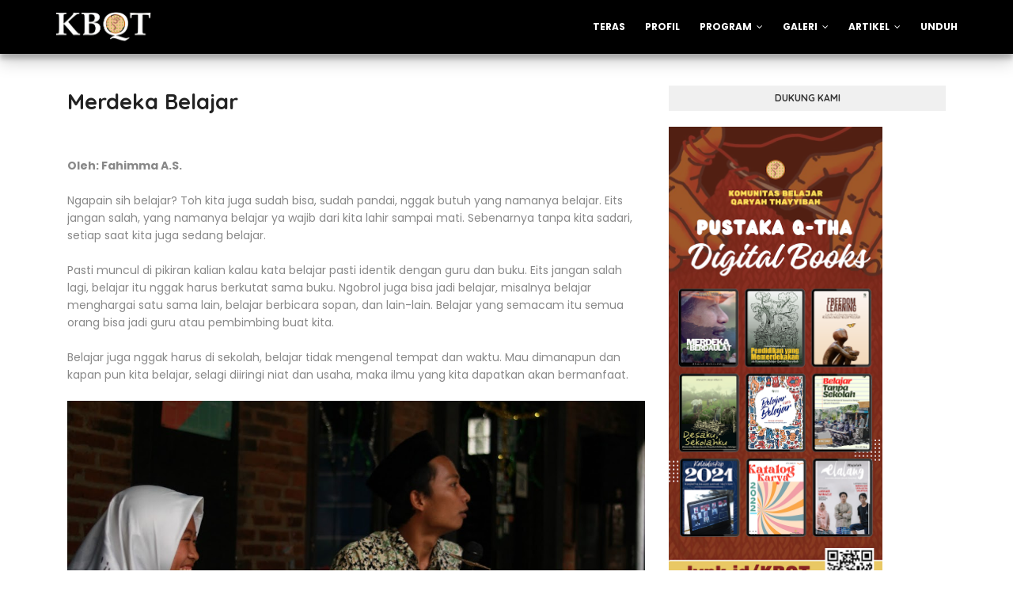

--- FILE ---
content_type: text/javascript; charset=UTF-8
request_url: https://www.kbqt.org/feeds/posts/default/-/Pojok%20Pak%20Din?alt=json-in-script&max-results=3&callback=jQuery1124004625925226134764_1764457120823&_=1764457120824
body_size: 10203
content:
// API callback
jQuery1124004625925226134764_1764457120823({"version":"1.0","encoding":"UTF-8","feed":{"xmlns":"http://www.w3.org/2005/Atom","xmlns$openSearch":"http://a9.com/-/spec/opensearchrss/1.0/","xmlns$blogger":"http://schemas.google.com/blogger/2008","xmlns$georss":"http://www.georss.org/georss","xmlns$gd":"http://schemas.google.com/g/2005","xmlns$thr":"http://purl.org/syndication/thread/1.0","id":{"$t":"tag:blogger.com,1999:blog-7271260564465271030"},"updated":{"$t":"2025-11-26T19:18:53.735-08:00"},"category":[{"term":"Liputan"},{"term":"Pengalaman"},{"term":"Gagasan"},{"term":"Pojok Pak Din"},{"term":"Karya"},{"term":"Media"},{"term":"Obrolan"},{"term":"Ide"}],"title":{"type":"text","$t":"KOMUNITAS BELAJAR QARYAH THAYYIBAH"},"subtitle":{"type":"html","$t":"Adalah lembaga pendidikan yang konsisten memerdekakan warga belajar, berbasis konteks kehidupan. Berdiri di Kelurahan Kalibening, Tingkir, Salatiga, sejak 2003."},"link":[{"rel":"http://schemas.google.com/g/2005#feed","type":"application/atom+xml","href":"https:\/\/www.kbqt.org\/feeds\/posts\/default"},{"rel":"self","type":"application/atom+xml","href":"https:\/\/www.blogger.com\/feeds\/7271260564465271030\/posts\/default\/-\/Pojok+Pak+Din?alt=json-in-script\u0026max-results=3"},{"rel":"alternate","type":"text/html","href":"https:\/\/www.kbqt.org\/search\/label\/Pojok%20Pak%20Din"},{"rel":"hub","href":"http://pubsubhubbub.appspot.com/"},{"rel":"next","type":"application/atom+xml","href":"https:\/\/www.blogger.com\/feeds\/7271260564465271030\/posts\/default\/-\/Pojok+Pak+Din\/-\/Pojok+Pak+Din?alt=json-in-script\u0026start-index=4\u0026max-results=3"}],"author":[{"name":{"$t":"Qaryah Thayyibah"},"uri":{"$t":"http:\/\/www.blogger.com\/profile\/00926711834699865452"},"email":{"$t":"noreply@blogger.com"},"gd$image":{"rel":"http://schemas.google.com/g/2005#thumbnail","width":"32","height":"32","src":"\/\/blogger.googleusercontent.com\/img\/b\/R29vZ2xl\/AVvXsEhUKl4qpIX0QeAi6zNf-ou08IbjgJoHrazDQIynUpCa5bAYwWNH6iOFrg1lxLBljdgpk1-XPp5OScz7Gt54BVKNsjTJJ6kXaE44gkWJLuoz90HpVm14J03x8sLYOgJicxY\/s220\/banner+Stan+Pameran+Qaryah+Thayyibah.png"}}],"generator":{"version":"7.00","uri":"http://www.blogger.com","$t":"Blogger"},"openSearch$totalResults":{"$t":"12"},"openSearch$startIndex":{"$t":"1"},"openSearch$itemsPerPage":{"$t":"3"},"entry":[{"id":{"$t":"tag:blogger.com,1999:blog-7271260564465271030.post-6268766352980893375"},"published":{"$t":"2025-02-24T17:26:00.000-08:00"},"updated":{"$t":"2025-02-24T17:40:03.488-08:00"},"category":[{"scheme":"http://www.blogger.com/atom/ns#","term":"Pojok Pak Din"}],"title":{"type":"text","$t":"'Menyambut' Efisiensi Anggaran Pendidikan Prabowo"},"content":{"type":"html","$t":"\u003Cp\u003EAdalah iya, leres, benar, betul, bahwa dua kata “efektif” dan “efisien” itu sudah menjadi slogan semangat dalam segala hal dan dalam keseharian. Kita bareng-bareng beracara ke suatu tempat, jauh lebih efisien ketika berlima naik satu taksi dan tidak usah ribet dan bingung mikirin parkir bahkan bisa sambil diskusi dan seterusnya (efektif). Inilah khusnudzon saya ke Presiden Prabowo, dan saya yakin demikianlah adanya. Tidak usah FGD-FGD-an, seminar-seminaran, orang masalahnya sudah jelas, ya segera eksekusi saja, di samping efektif juga efisien karena memotong anggaran FGD dan seminar.\u003C\/p\u003E\u003Cp\u003EPernah suatu ketika atas pasokan info dari Menaker MHD, Jokowi sempat mencak-mencak, masak anggaran penanggulangan stunting 10 milyar, yang sampai langsung ke sasaran hanya dua milyar? Yang lain habis untuk rapat-rapat, perjalanan dinas dan seterusnya. Terlebih di dunia pendidikan. Sering saya sampaikan, tidak kurang oleh seorang sahabat senior Prof. John Hattie, \u003Ci\u003Eone of the world's leading experts in education\u003C\/i\u003E, yang juga Guru besar di University of Melbourne Australia, yuniornya guru saya Prof. Arief Budiman, tersampaikan bagaimana menghasilkan murid yang cerdas itu ternyata (ekstrimnya) justru tidak butuh biaya, karena berurusan dengan pendekatan dan metodologi.\u003C\/p\u003E\u003Cp\u003EUntuk itu komponen pembiayaan pendidikan memang wajib dan wajib dikoreksi (dihitung ulang). Ingat, \u003Ci\u003E\"what works, and what cost\"\u003C\/i\u003E a la John Hattie ini yang alih-alih menempatkan \u003Ci\u003E\"improving school buildings\" \u003C\/i\u003Esebagai support system pendidikan itu, justeru sebagai \u003Ci\u003Edistraction \u003C\/i\u003Eyang mengganggu efektifitas pembelajaran dan ngentek-entekke biaya! \u003Ci\u003EReducing class size up to \u0026lt; 20 \u003C\/i\u003Eyang paling banyak menghabiskan biaya, efektifitasnya juga hanya ber-skor 3 dari 10.\u003C\/p\u003E\u003Cp\u003ESementara mengembalikan ke anak (Feedback to pupils), memerdekakan anak untuk berkreasi dan berinovasi, efektifitasnya tertinggi dengan konsekuensi pembiayaan justru terendah. Hakekat dari empat hal (baik \u003Ci\u003EFeedback to pupils, Meta-cognitive, Peer tutoring, \u003C\/i\u003Emaupun \u003Ci\u003ECollaborative group learning\u003C\/i\u003E) adalah komponen yang meminimalisir peran guru\/dosen (\u003Ci\u003Ecost efficiency\u003C\/i\u003E-nya pasti sangat signifikan) dan bagus kalau dialihkan untuk pemenuhan gizi dan nutrisi anak.\u003C\/p\u003E\u003Cdiv class=\"separator\" style=\"clear: both; text-align: center;\"\u003E\u003Ca href=\"https:\/\/blogger.googleusercontent.com\/img\/b\/R29vZ2xl\/AVvXsEhfOfyYP6YkqPE_JL4ETzcGkpEn0oX2mGG6xRP5r3DYgwKEa6_qnOMquA256vDtQAvSBoZkQnOg9AifYP3aoS7TQrV1cofqbXMUQecDX0CEkp3wKH1qAk5JJk_R62lyT0m3gln2Xjy4LFFkoIk5fZPa7JSBgq38AOZlXdX_KsuLUYy2WQ8pQMW7n7b_VM2z\/s1280\/photo_6185766991424505038_y.jpg\" style=\"margin-left: 1em; margin-right: 1em;\"\u003E\u003Cimg border=\"0\" data-original-height=\"720\" data-original-width=\"1280\" src=\"https:\/\/blogger.googleusercontent.com\/img\/b\/R29vZ2xl\/AVvXsEhfOfyYP6YkqPE_JL4ETzcGkpEn0oX2mGG6xRP5r3DYgwKEa6_qnOMquA256vDtQAvSBoZkQnOg9AifYP3aoS7TQrV1cofqbXMUQecDX0CEkp3wKH1qAk5JJk_R62lyT0m3gln2Xjy4LFFkoIk5fZPa7JSBgq38AOZlXdX_KsuLUYy2WQ8pQMW7n7b_VM2z\/s16000\/photo_6185766991424505038_y.jpg\" \/\u003E\u003C\/a\u003E\u003C\/div\u003E\u003Cbr \/\u003E\u003Cp\u003ESelanjutnya saya coba untuk introspeksi saja ya. Di BAN PDM, tempat saya, Pak AM, Pak Satria Dharma, Prof Anita Lie, Prof. Moel, Pak Ketua Totok, Pak Budi dll. bergiat, setahun yang lalu ketika kami awal bertugas (Januari 2024), karena di BAN PDM itu sebagaimana di lembaga-lembaga komisioner yang lain yang pengambilan keputusannya harus kolektif kolegial, saya menjadi langganan kalah voting. Hahaha. Meskipun begitu, Pak Totok selalu menghibur saya, dengan pura-pura klaim bahwa; “Pikiran Gus Bah itu terlalu lebih maju, hahaha.” Sepertinya benar, hahaha. meskipun masih \"proses\" (belum final), saya sudah menyadari, saya\u0026nbsp; ikhlas kalau usulan saya ketika itu sudah diposisikan sebagai \"dissenting opinion\". Dan apapun, karena ada banyak variabel yang memaksa saya untuk memaklumi. Klaim saya dimulai dari instrumen akreditasi BAN PDM saja sudah akan sangat signifikan mengubah semuanya.\u003C\/p\u003E\u003Cp\u003ELihat saja, saya bilang semua indikator dalam instrumen akreditasi (ada 60 indikator) adalah prilaku atau situasi yang harus terjadi (positive indicators) pada satuan pendidikan dalam konteks \"learning process\".\u0026nbsp; Saya memastikan, ini akan menguras energi asesor dan tentu, konsekuensinya berbiaya mahal, khususnya ketika menggali data, tapi tetap bias karena terbatasi pada \"belenggu\" 60 positive indicator itu. Dari sisi Asesi atau Satuan, juga tetap saja akan terjebak dan stres pada \"penyiapan\" akreditasi yang dipastikan \"bimbelable\" juga. Karena \"learning process\", usulan saya, dari 60 indikator dari 14 butir itu, diturunkan saja ke \u003Ci\u003Enegative indicators \u003C\/i\u003E(menggunakan cara berfikir \u003Ci\u003Epresumption of innocence\u003C\/i\u003E), dan bisa saja per butir cukup satu \u003Ci\u003Enegative indicator\u003C\/i\u003E.\u003C\/p\u003E\u003Cp\u003ESemua asesi bahkan dimerdekakan untuk berinovasi, dan 60 indikator hasil ijtihad teman-teman itu dijadikan referensi saja pada Satuan Pendidikan (SP) sebagai bahan edukasi, dan sekali lagi, SP tidak hanya diperbolehkan tapi bahkan didorong untuk berinovasi. \u003Ci\u003EEvery institution accused of any guilty is considered innocent until proven guilty\u003C\/i\u003E. Akreditasi justeru musti fokus pada \u003Ci\u003E\"learning outcomes performance\" \u003C\/i\u003Edengan \u003Ci\u003E\"positive indicators\" \u003C\/i\u003Esebagaimana butir kekhususan SMK-Kesetaraan dan bobotnya juga musti \u003Ci\u003Emore than fifty percent\u003C\/i\u003E. Saya yakin semua SP akan nyaman dan bahagia dan tetap fokus pada capaian peningkatan kompetensi peserta didik yang memang adalah yang utama, bahkan segala-galanya. SP juga tidak perlu susah-susah dan stres \"menyiapkan\" akreditasi, juga tidak akan ada ruang sedikitpun bagi pengusaha jasa \"bimbel\" akreditasi. Dan tetap penting, dengan plus\u0026nbsp; persyaratan tertentu untuk memperoleh nilai Unggul (A), misalnya bagaimana SP memastikan lingkungan fisiknya berkontribusi pada, misalnya, penanggulangan global warming-climate change serta bencana hidrometeorologi.\u003C\/p\u003E\u003Cp\u003EDari sisi biaya akan dapat ditekan semurah mungkin bahkan kalau dimaksimalkan ke auto input online oleh asesi, misalnya asesi unggah karya anak, atau unggah foto digester dari seluruh toiletnya, sehingga berkontribusi besar pada reduksi emisi carbon, maka sistem akan otomatis menilai. Di samping bisa nyaris zero atau nol biaya, semua menjadi bahagia dan semua asesi akan bersemangat mendorong anak untuk berkarya, asesi sendiri akan berupaya juga menghadiran kontribusinya pada kelestarian planet ini.\u003C\/p\u003E\u003Cp\u003ENamun oh namun, ide saya hanya seperti angin sayup-sayup yang boleh berlalu begitu saja. Karena maklum juga, ide saya ini berhadapan langsung dengan Kepmen, Permen, PP, bahkan UU Sisdiknas, sementara perjuangan mengubah seabreg kebijakan itu akan butuh energi yang luuuuar biasa! Nah, berkat gebrakan efisiensi dari presiden Prabowo ini sekarang baru muncul peluang besar untuk merombak kebijakan penilaian akreditasi. Alhamdulillah sudah muncul statemen dari Pak Ketua Totok, bahwa;\u003C\/p\u003E\u003Cp\u003E“Perlu dipertimbangkan lagi ide Gus Bah yang total automation itu, agar hanya dengan anggaran 33-an M dari semestinya 260-an M akreditasi tetap berjalan bahkan lebih efektif, lebih menggerakkan semuanya, khususnya SP mendorong murid-muridnya berkarya, dan seterusnya. Sungguh nggak lucu lah kalau Badan Akreditasi menghentikan kegiatan penilaian akreditasi, sementara masih dianggarkan 33-an miliar! Inilah \u003Ci\u003Eblessing in disguise \u003C\/i\u003Eyang patut kita syukuri!”\u003C\/p\u003E\u003Cp\u003ESaya yakin situasi serupa juga terjadi di institusi-institusi yang lain. Belajar saja dengan Sustainable Education Project (SEP)-nya 'Dtech Engineering yang nol puthul dapat bantuan dari negara, malah melalui pajak yang disetor, justru bisa bantu negara lebih dari 30 M! Bahkan capaian di risetnya yang sudah submit di Ditjen Kekayaan Intelektual (DJKI) jauh-jauh melampaui BRIN yang dapat kucuran dana dari negara sampai ber-T-T rupiah. Betapa tidak, catatan saya dari sekitar 3600-an reseachers yang nota bene profesor doktor dan master ternyata hasil riset yang submit di DJKI hanya ada 539 Kekayaan Intelektual (KI). Kalau direrata hanya ada 0,15. itupun berhenti di KI tidak lanjut di produk apalagi dipasarkan. Bahkan konon kebanyakan untuk kepentingan kenaikan pangkat si penelitinya, \u003Ci\u003Epiye jaal!?\u003C\/i\u003E\u003C\/p\u003E\u003Cp\u003ESementara karya SEP-'Dtech dari hanya 97 mahasiswa (bukan profesor doktor) sudah mencapai 370 KI, atau rerata sudah mencapai 3,81 (hampir 4) dan seratus persen diproduksi dan dipasarkan sehingga kontribusi ke negara melalui pajak sudah melampaui 30 miliar rupiah itu tadi. Kalau gegara \"efisiensi\" ini rapor BRIN di akhir 2025 nanti semakin \"kalah\" dan \"parah\" lagi dari SEP-'Dtech Engineering, yaa, \u003Ci\u003Efantadzirus saa'ah \u003C\/i\u003E(tunggulah saatnya)!\u003C\/p\u003E"},"link":[{"rel":"replies","type":"application/atom+xml","href":"https:\/\/www.kbqt.org\/feeds\/6268766352980893375\/comments\/default","title":"Post Comments"},{"rel":"replies","type":"text/html","href":"https:\/\/www.kbqt.org\/2025\/02\/menyambut-efisiensi-anggaran-pendidikan.html#comment-form","title":"0 Comments"},{"rel":"edit","type":"application/atom+xml","href":"https:\/\/www.blogger.com\/feeds\/7271260564465271030\/posts\/default\/6268766352980893375"},{"rel":"self","type":"application/atom+xml","href":"https:\/\/www.blogger.com\/feeds\/7271260564465271030\/posts\/default\/6268766352980893375"},{"rel":"alternate","type":"text/html","href":"https:\/\/www.kbqt.org\/2025\/02\/menyambut-efisiensi-anggaran-pendidikan.html","title":"'Menyambut' Efisiensi Anggaran Pendidikan Prabowo"}],"author":[{"name":{"$t":"Qaryah Thayyibah"},"uri":{"$t":"http:\/\/www.blogger.com\/profile\/00926711834699865452"},"email":{"$t":"noreply@blogger.com"},"gd$image":{"rel":"http://schemas.google.com/g/2005#thumbnail","width":"32","height":"32","src":"\/\/blogger.googleusercontent.com\/img\/b\/R29vZ2xl\/AVvXsEhUKl4qpIX0QeAi6zNf-ou08IbjgJoHrazDQIynUpCa5bAYwWNH6iOFrg1lxLBljdgpk1-XPp5OScz7Gt54BVKNsjTJJ6kXaE44gkWJLuoz90HpVm14J03x8sLYOgJicxY\/s220\/banner+Stan+Pameran+Qaryah+Thayyibah.png"}}],"media$thumbnail":{"xmlns$media":"http://search.yahoo.com/mrss/","url":"https:\/\/blogger.googleusercontent.com\/img\/b\/R29vZ2xl\/AVvXsEhfOfyYP6YkqPE_JL4ETzcGkpEn0oX2mGG6xRP5r3DYgwKEa6_qnOMquA256vDtQAvSBoZkQnOg9AifYP3aoS7TQrV1cofqbXMUQecDX0CEkp3wKH1qAk5JJk_R62lyT0m3gln2Xjy4LFFkoIk5fZPa7JSBgq38AOZlXdX_KsuLUYy2WQ8pQMW7n7b_VM2z\/s72-c\/photo_6185766991424505038_y.jpg","height":"72","width":"72"},"thr$total":{"$t":"0"}},{"id":{"$t":"tag:blogger.com,1999:blog-7271260564465271030.post-4388146695392610202"},"published":{"$t":"2024-02-03T03:53:00.000-08:00"},"updated":{"$t":"2024-02-03T03:53:24.269-08:00"},"category":[{"scheme":"http://www.blogger.com/atom/ns#","term":"Gagasan"},{"scheme":"http://www.blogger.com/atom/ns#","term":"Pojok Pak Din"}],"title":{"type":"text","$t":"Ngecas Otak dan Hati ke Arfian Fuadi"},"content":{"type":"html","$t":"\u003Cp\u003EKonsep dasar 'Dtech-QTha (kolaborasi DTech Engineering dan Komunitas Belajar Qaryah Thayyibah) adalah pendidikan merdeka-memerdekakan yang hadir jauh-jauh sebelum ide \"Merdeka Belajar\"-nya Mas Menteri Nadiem⁩ Makarim.\u0026nbsp;\u003C\/p\u003E\u003Cp\u003EArfi'an Fuadi, setelah lulus SMK (2005), lontang lantung sesekali mbantu bapaknya jualan susu yang antara lain ngambil susunya ke saya (sekarang jadi PAUD Adituka (Asuhan Dini Tumbuhkembang Anak, waktu itu kandang sapi perah)), dan terakhir kerja sebagai penjaga malam di kantor pos Salatiga, tanggal 9 September 2009 (9\/9\/'9) dari hasil \u003Ci\u003Elumpuk-lumpuk \u003C\/i\u003Ehonor sbg penjaga malam ditambah \"subsidi\" dari orang tua, ia berhasil beli komputer seharga Rp 1.400.000,- yang kemudian sangat bermanfaat sebagai \u003Ci\u003Emain mode of production \u003C\/i\u003Euntuk berkreasi dan inovasi.\u0026nbsp;\u003C\/p\u003E\u003Cp\u003ESejak \"999\" itulah Arfi'an bersama beberapa kawan termasuk adiknya, Kurniawan menginisiasi 'Dtech Engineering, sebuah kelompok belajar yang mirip-mirip Frankfurt School-nya Jurgen Habermas dkk. tapi di bidang teknologi. Hasil kerja\/belajar keras bersama (\u003Ci\u003Ecollaborative hard learning\u003C\/i\u003E) banyak pesanan desain produk dari perusahaan perusahaan besar di Eropa Amerika.\u003C\/p\u003E\u003Cp\u003ETahun 2013 berkesempatan mengikuti tantangan ndesain \u003Ci\u003Ejet engine bracket\u003C\/i\u003E\u0026nbsp;dari General Electric, perusahaan manufaktur teknologi asal Amerika Serikat warisan Thomas Alva Edison yang diikuti 700-an kontestan dari seluruh dunia.\u0026nbsp;\u003C\/p\u003E\u003Cp\u003EKontes desain teknologi kelas dunia itu dimenangi oleh (No 3) Airbus Defence and Space, divisi Airbus Group produsen alutsista dan kedirgantaraan yang tahun 1986 bahkan sudah bikin satelit untuk kepentingan kelestarian planet bumi ini. No 2 oleh Koenigsegg Automotive AB, adalah perusahaan mobil sport berperforma tinggi asal Swedia. produk Koenigsegg ini antara lain mobil sport Jesko Attack yang harganya dibanderol USD 3 juta atau sekitar Rp 46,6 miliar. Bertengger di No 1 adalah genk 'Dtech Engineering asal Salatiga yang dikumendani Arfi'an Fuadi mantan penjaga malam di kantor pos itu.\u003C\/p\u003E\u003Cp\u003ETahun 2017 ada \u003Ci\u003Echallenge\u003C\/i\u003E\u0026nbsp;dari GE company lagi yang lebih seru dan canggih yakni \u003Ci\u003Eaircraft jet engine inspection\u003C\/i\u003E\u0026nbsp;dan lagi-lagi DE memenangi (No 1) mengalahkan 46 lembaga riset terkemuka dunia, dan tentu, berkontribusi pd keselamatan berjuta-juta pesawat jet komersial di seluruh dunia.\u003C\/p\u003E\u003Cp\u003EDengan capaian yang luar biasa itu, DE kebanjiran pesanan desain produk dari seluruh penjuru dunia, termasuk \u003Ci\u003Eultralight aircraft\u003C\/i\u003E (pesawat ringan) berpenumpang 3 orang untuk kepentingan ekspedisi kutub utara, sampai-sampai tidak bisa memenuhi undangan ketika perusahaan itu \u003Ci\u003Elaunching\u003C\/i\u003E produk barunya, kecuali kalau tinggal di bandara! hehehe\u003C\/p\u003E\u003Cp\u003EGilanya tahun 2018 Arfian dkk. memutuskan \"pulang kampung\" stop seluruh pesanan dan memutuskan bikin produk sendiri. Ada tiga pilihan yang akan diproduk. Satu, pesawat tanpa awak (drone) untuk kepentingan distribusi barang utamanya antar pulau yang efektif dan efisien, kedua, mobil listrik (\u003Ci\u003Eelectric vehicle\u003C\/i\u003E) untuk kepentingan percepatan \"\u003Ci\u003Ezero carbon\u003C\/i\u003E\" dan yang ketiga mesin CNC (\u003Ci\u003Ecomputer numerical control\u003C\/i\u003E). Pilihannya jatuh ke CNC (mesin pembuat mesin). 90 % lebih perangkat yang ada di kehidupan kita ini (dari \u003Ci\u003Edombundel\u0026nbsp;\u003C\/i\u003Esampai \u003Ci\u003Espaceship\u003C\/i\u003E (pesawat luar angkasa)), ada campur tangan CNC. Dan dengan CNC tidak hanya berhenti di \u003Ci\u003Edesign\u003C\/i\u003E tapi sampai eksekusi di \u003Ci\u003Eprototype.\u003C\/i\u003E\u003C\/p\u003E\u003Cp\u003ENah, CNC sudah dibikin, dan sudah dipasarkan, tidak kurang dari Perusahaan besar Insera Sena produsen Polygon Bikes pun CNC-nya menggunakan produk 'Detech Engineering ini. Dan target ambisiusnya, mesin CNC yang mereka bikin ini CNC yang \u003Ci\u003Emost compact in the world\u003C\/i\u003E\u0026nbsp;\u003C\/p\u003E\u003Cp\u003ETidak berhenti di sini. Arfi'an fuadi dkk. merancang system pendidikan yang \"hijrah\" dari \u003Ci\u003Etuition based system\u003C\/i\u003E sistem konvensional yang masih berlaku di dunia ini, MIT (Massachusetts Institute of Technology) sekali pun, ke \u003Ci\u003Eproduct innovation based system\u003C\/i\u003E.\u0026nbsp; Dengan gagah berani Arfi'an dkk menghargai potensi intelektual peserta didik (eksploitasi intelektual) yang akan berinovasi dan pembiayaan pendidikannya dipertaruhkan pada hasil produk inovasi peserta didik itu. Ternyata oh ternyata, benar adanya.\u003C\/p\u003E\u003Cp\u003EBaru masuk bulan kelima (belum genap satu semester) peserta didik sudah berpendapatan karena jualan produk-produk inovasinya, skaligus sebagai ukuran kebermanfaatan. Boleh klaim bermanfaat atas suatu produk kalau orang bahkan mau membelinya.\u003C\/p\u003E\u003Cp\u003EDan mengerikannya, alih-alih dapat bantuan BOS atau BOP dr negara, justeru sebaliknya, hanya ber 15 peserta didik dengan 18 mesin CNC ciptaannya sendiri, per Juni 2023 tlh dihasilkan 1.926 Jenis Produk Inovasi dan 1.572.704 Produk terjual dg total pendapatan mencapai Rp 45.347.568.226. Pajak yg disetor ke negara sebanyak Rp 4.988.232.524 (mbantu negara!)\u003C\/p\u003E\u003Cp\u003EDan sekarang ini juga sedang mengerjakan proyek dari PT KAI berupa kursi kereta senilai Rp 100 miliar lebih yang selama ini impor dari Taiwan. Saat ini juga sedang fokus merancang produksi motor dengan target ambisiusnya, motor tercanggih dan dikerjakan oleh Satuan-satuan SMK dalam program \u003Ci\u003Eteaching factory\u003C\/i\u003E\u0026nbsp;dan komunitas pembelajaran lain (non formal dan informal). Disamping sudah mulai memikirkan, termasuk akan belajar intensif ke yu Tri Mumpuni, Newest⁩ Intelectual muslim paling berpengaruh di dunia versi The World's 500 Most Influential Muslims 2021 itu, tentang mikrohidro dan pikohidro untuk kemandirian bahkan energi gratis bagi rakyat berikut ikutannya yakni konservasi air sipil teknis, sekaligus pengendalian bencana hidrometeorologi serta kemandirian dan kedaulatan pangan.\u0026nbsp;\u003C\/p\u003E\u003Cdiv class=\"separator\" style=\"clear: both; text-align: center;\"\u003E\u003Ca href=\"https:\/\/blogger.googleusercontent.com\/img\/b\/R29vZ2xl\/AVvXsEie_h6v1RkYynUF7wfxX4tkjlV0mBrhdkkIs3HFwl_SuNrAQH3VY9CLRW-OcKX-5aeqRubcdOicLCrESY7YA0MgU_vp-jGOy1Mi6ImPCtfihzqnEe0qOL5onxo1hj8TqokvGjbfVkInGXy9OWm3KtSP3pJ0Gzd80lSKf7MCKVL5X8hcOW_2KbcJE7azbir8\/s1156\/photo_6192858291667845308_y.jpg\" imageanchor=\"1\" style=\"margin-left: 1em; margin-right: 1em;\"\u003E\u003Cimg border=\"0\" data-original-height=\"521\" data-original-width=\"1156\" src=\"https:\/\/blogger.googleusercontent.com\/img\/b\/R29vZ2xl\/AVvXsEie_h6v1RkYynUF7wfxX4tkjlV0mBrhdkkIs3HFwl_SuNrAQH3VY9CLRW-OcKX-5aeqRubcdOicLCrESY7YA0MgU_vp-jGOy1Mi6ImPCtfihzqnEe0qOL5onxo1hj8TqokvGjbfVkInGXy9OWm3KtSP3pJ0Gzd80lSKf7MCKVL5X8hcOW_2KbcJE7azbir8\/s16000\/photo_6192858291667845308_y.jpg\" \/\u003E\u003C\/a\u003E\u003C\/div\u003E\u003Cbr \/\u003E\u003Cp\u003EDari perbincangan kemarin ini, kita ini ternyata masih jauh dan jauh dari optimal memanfaatkan potensi energi gravitasi, atau masi pantas menyandang \u003Ci\u003Emubadziriin\u003C\/i\u003E. QS Al-Isra ayat 27:\u003C\/p\u003E\u003Cp\u003E\u003Cspan style=\"font-size: large;\"\u003Eاِنَّ الْمُبَذِّرِيْنَ كَانُوْٓا اِخْوَانَ الشَّيٰطِيْنِ ۗوَكَانَ الشَّيْطٰنُ لِرَبِّهٖ كَفُوْرًا\u003C\/span\u003E\u003C\/p\u003E\u003Cp\u003E\u003Ci\u003E\"Sesungguhnya para pelku nubadzir itu adalah saudara setan dan setan itu sangat ingkar kepada Tuhannya.\"\u0026nbsp;\u003C\/i\u003E\u003C\/p\u003E\u003Cp\u003EUntuk itulah wahai calon presiden belajar dan belajarlah pada rakyat yang selama ini \u003Ci\u003Edikuyo-kuyo\u003C\/i\u003E\u0026nbsp;tapi ternyata telah membuktikan dengan karya-karya agungnya juga pada teman-teman yang \u003Ci\u003Enjujug\u003C\/i\u003E\u0026nbsp;di pemuliaan kehidupan dengan seni dan sastra seperti SALAM-nya mbak Wahya dan pakdhe Toto Raharjo, Sokola-nya \u003Ci\u003Ethe legend\u003C\/i\u003E, Butet Manurung⁩, Tanoker-nya pasangan legendaris Syarifah Ciciek Farha dan Supo Raharjo, Omah Dongeng Marwah-nya pak Hasan Aoni⁩, Sekolah Dolan-nya gus Luqman Hakim, Gus Ajir dengan pesantren progresifnya Nurul Huda (dengan Enha Corp-nya), legenda jelita Rosa Dahlia pemberdaya rakyat Asmat Papua, dan lain-lain.\u003C\/p\u003E\u003Cp\u003EBismillahi tawakkaltu 'alallah, laa haula walaa quwwata illa billaah... Merdeka!\u003C\/p\u003E"},"link":[{"rel":"replies","type":"application/atom+xml","href":"https:\/\/www.kbqt.org\/feeds\/4388146695392610202\/comments\/default","title":"Post Comments"},{"rel":"replies","type":"text/html","href":"https:\/\/www.kbqt.org\/2024\/02\/ngecas-otak-dan-hati-ke-arfian-fuadi.html#comment-form","title":"0 Comments"},{"rel":"edit","type":"application/atom+xml","href":"https:\/\/www.blogger.com\/feeds\/7271260564465271030\/posts\/default\/4388146695392610202"},{"rel":"self","type":"application/atom+xml","href":"https:\/\/www.blogger.com\/feeds\/7271260564465271030\/posts\/default\/4388146695392610202"},{"rel":"alternate","type":"text/html","href":"https:\/\/www.kbqt.org\/2024\/02\/ngecas-otak-dan-hati-ke-arfian-fuadi.html","title":"Ngecas Otak dan Hati ke Arfian Fuadi"}],"author":[{"name":{"$t":"Qaryah Thayyibah"},"uri":{"$t":"http:\/\/www.blogger.com\/profile\/00926711834699865452"},"email":{"$t":"noreply@blogger.com"},"gd$image":{"rel":"http://schemas.google.com/g/2005#thumbnail","width":"32","height":"32","src":"\/\/blogger.googleusercontent.com\/img\/b\/R29vZ2xl\/AVvXsEhUKl4qpIX0QeAi6zNf-ou08IbjgJoHrazDQIynUpCa5bAYwWNH6iOFrg1lxLBljdgpk1-XPp5OScz7Gt54BVKNsjTJJ6kXaE44gkWJLuoz90HpVm14J03x8sLYOgJicxY\/s220\/banner+Stan+Pameran+Qaryah+Thayyibah.png"}}],"media$thumbnail":{"xmlns$media":"http://search.yahoo.com/mrss/","url":"https:\/\/blogger.googleusercontent.com\/img\/b\/R29vZ2xl\/AVvXsEie_h6v1RkYynUF7wfxX4tkjlV0mBrhdkkIs3HFwl_SuNrAQH3VY9CLRW-OcKX-5aeqRubcdOicLCrESY7YA0MgU_vp-jGOy1Mi6ImPCtfihzqnEe0qOL5onxo1hj8TqokvGjbfVkInGXy9OWm3KtSP3pJ0Gzd80lSKf7MCKVL5X8hcOW_2KbcJE7azbir8\/s72-c\/photo_6192858291667845308_y.jpg","height":"72","width":"72"},"thr$total":{"$t":"0"}},{"id":{"$t":"tag:blogger.com,1999:blog-7271260564465271030.post-4342944274963081792"},"published":{"$t":"2024-01-05T03:55:00.000-08:00"},"updated":{"$t":"2024-02-03T04:00:28.555-08:00"},"category":[{"scheme":"http://www.blogger.com/atom/ns#","term":"Gagasan"},{"scheme":"http://www.blogger.com/atom/ns#","term":"Pojok Pak Din"}],"title":{"type":"text","$t":"Mimpi Pak Din Untuk Salatiga"},"content":{"type":"html","$t":"\u003Cp\u003ESalatiga.\u003C\/p\u003E\u003Cp\u003EIya, Walikota Salatiga yang memilih berangkat-pulang kantor dengan \u003Ci\u003Engonthel\u003C\/i\u003E\u0026nbsp;itu juga menjadikan rumah dinasnya sebagai tempat berefleksi para mudi-muda kreatif. Salatiga menjadi kota paling segala di dunia.\u003C\/p\u003E\u003Cp\u003EDi 1.200-an RT se Salatiga telah dinamis progresif dengan 1.200-an Sanggar Kreatif bagi mudi-muda kampung, berkarya di inovasi teknologi, seni dan sastra.\u003Cbr \/\u003E\u003C\/p\u003E\u003Cp\u003EJuga aktif sinergis memberdayakan ekonomi ummat melalui Jamaah (koperasi) Produksi, optimal mengelola sumberdaya yang ada mewujudkan keberdikarian ekonomi rakyat sebagaimana dicita-citakan Soekarno.\u003C\/p\u003E\u003Cp\u003ESalatiga sebagai area penyangga, Konservasi air juga telah optimal dilakukan. Sumber-sumber mata air besar seperti Senjoyo, Kali Taman, Kali Sombo dll melimpah ruah \u003Ci\u003Egemah ripah loh jinawi\u003C\/i\u003E.\u003C\/p\u003E\u003Cp\u003EKonservasi energi terbarukan juga telah optimal dilakukan. Intensitas sinar matahari yang maksimal (karena garis katulistiwa) telah dimanfaatkan maksimum lebih-lebih karena Salatiga berada di kisaran 650 DPL, suhu sejuk sangat baik untuk \u003Ci\u003Esolar cell\u003C\/i\u003E.\u003C\/p\u003E\u003Cp\u003EDi samping satu-satunya kota di dunia yang seluruh genting rumah sudah terinstall \u003Ci\u003Esolar cell\u003C\/i\u003E, seluruh 60 ribu-an rumah juga sudah diinstall \u003Ci\u003Egas digester\u003C\/i\u003E\u0026nbsp;pengganti \u003Ci\u003Eseptic tank\u003C\/i\u003E\u0026nbsp;sehingga kontribusi penurunan emisi gas rumah kaca juga sangat signifikan dan terbaik di dunia.\u0026nbsp;\u003C\/p\u003E\u003Cp\u003EEh, kota mungil dengan luasan area yang hanya sekitar 5.000 ha itu ternyata juga memasok 25 % kebutuhan vanili dunia.\u003C\/p\u003E\u003Cp\u003ESeluruh 25 orang anggota DPRD juga dari kalangan mudi\/a pegiat pemberdayaan rakyat yang ketika pencalonan, alih alih \"membeli\" suara, justeru didukung penuh bahkan \"disangoni\" rakyat karena mereka memang pejuang mewakili kepentingan rakyat.\u003C\/p\u003E\u003Cp\u003ESebuah mimpi di pagi hari, 5 Januari 2024.\u003C\/p\u003E\u003Cp\u003E\u003Cbr \/\u003E\u003Ctable align=\"center\" cellpadding=\"0\" cellspacing=\"0\" class=\"tr-caption-container\" style=\"margin-left: auto; margin-right: auto;\"\u003E\u003Ctbody\u003E\u003Ctr\u003E\u003Ctd style=\"text-align: center;\"\u003E\u003Ca href=\"https:\/\/blogger.googleusercontent.com\/img\/b\/R29vZ2xl\/AVvXsEjO3cdJfuRSYuLuV28NJ0VNwBmpoRwfIlmuke_Tjebn__S5fq4lBx_HxBwJkPo-lZCcUhMd-d9VTDDbkYBhCjYHt_JmA5-wZQKxNSH9FYA1H5pjGVEI15PvDe6OOk8EPoPxwMhzw_es7a1IAn1Eb5Rwrh4zv5pm1pxtiCULLbYuUiuqHXl-KVphAiB9DcpG\/s960\/photo_6100535207976352409_y.jpg\" imageanchor=\"1\" style=\"margin-left: auto; margin-right: auto;\"\u003E\u003Cimg border=\"0\" data-original-height=\"452\" data-original-width=\"960\" src=\"https:\/\/blogger.googleusercontent.com\/img\/b\/R29vZ2xl\/AVvXsEjO3cdJfuRSYuLuV28NJ0VNwBmpoRwfIlmuke_Tjebn__S5fq4lBx_HxBwJkPo-lZCcUhMd-d9VTDDbkYBhCjYHt_JmA5-wZQKxNSH9FYA1H5pjGVEI15PvDe6OOk8EPoPxwMhzw_es7a1IAn1Eb5Rwrh4zv5pm1pxtiCULLbYuUiuqHXl-KVphAiB9DcpG\/s16000\/photo_6100535207976352409_y.jpg\" \/\u003E\u003C\/a\u003E\u003C\/td\u003E\u003C\/tr\u003E\u003Ctr\u003E\u003Ctd class=\"tr-caption\" style=\"text-align: center;\"\u003E\u003Ci\u003ERizal Ramli, Pak Din, HS. Dilon\u003C\/i\u003E\u003C\/td\u003E\u003C\/tr\u003E\u003C\/tbody\u003E\u003C\/table\u003E\u003C\/p\u003E"},"link":[{"rel":"replies","type":"application/atom+xml","href":"https:\/\/www.kbqt.org\/feeds\/4342944274963081792\/comments\/default","title":"Post Comments"},{"rel":"replies","type":"text/html","href":"https:\/\/www.kbqt.org\/2024\/01\/mimpi-pak-din-untuk-salatiga.html#comment-form","title":"0 Comments"},{"rel":"edit","type":"application/atom+xml","href":"https:\/\/www.blogger.com\/feeds\/7271260564465271030\/posts\/default\/4342944274963081792"},{"rel":"self","type":"application/atom+xml","href":"https:\/\/www.blogger.com\/feeds\/7271260564465271030\/posts\/default\/4342944274963081792"},{"rel":"alternate","type":"text/html","href":"https:\/\/www.kbqt.org\/2024\/01\/mimpi-pak-din-untuk-salatiga.html","title":"Mimpi Pak Din Untuk Salatiga"}],"author":[{"name":{"$t":"Qaryah Thayyibah"},"uri":{"$t":"http:\/\/www.blogger.com\/profile\/00926711834699865452"},"email":{"$t":"noreply@blogger.com"},"gd$image":{"rel":"http://schemas.google.com/g/2005#thumbnail","width":"32","height":"32","src":"\/\/blogger.googleusercontent.com\/img\/b\/R29vZ2xl\/AVvXsEhUKl4qpIX0QeAi6zNf-ou08IbjgJoHrazDQIynUpCa5bAYwWNH6iOFrg1lxLBljdgpk1-XPp5OScz7Gt54BVKNsjTJJ6kXaE44gkWJLuoz90HpVm14J03x8sLYOgJicxY\/s220\/banner+Stan+Pameran+Qaryah+Thayyibah.png"}}],"media$thumbnail":{"xmlns$media":"http://search.yahoo.com/mrss/","url":"https:\/\/blogger.googleusercontent.com\/img\/b\/R29vZ2xl\/AVvXsEjO3cdJfuRSYuLuV28NJ0VNwBmpoRwfIlmuke_Tjebn__S5fq4lBx_HxBwJkPo-lZCcUhMd-d9VTDDbkYBhCjYHt_JmA5-wZQKxNSH9FYA1H5pjGVEI15PvDe6OOk8EPoPxwMhzw_es7a1IAn1Eb5Rwrh4zv5pm1pxtiCULLbYuUiuqHXl-KVphAiB9DcpG\/s72-c\/photo_6100535207976352409_y.jpg","height":"72","width":"72"},"thr$total":{"$t":"0"}}]}});

--- FILE ---
content_type: text/javascript; charset=UTF-8
request_url: https://www.kbqt.org/feeds/posts/default/-/Gagasan?alt=json-in-script&max-results=3&callback=jQuery1124004625925226134764_1764457120825&_=1764457120826
body_size: 7540
content:
// API callback
jQuery1124004625925226134764_1764457120825({"version":"1.0","encoding":"UTF-8","feed":{"xmlns":"http://www.w3.org/2005/Atom","xmlns$openSearch":"http://a9.com/-/spec/opensearchrss/1.0/","xmlns$blogger":"http://schemas.google.com/blogger/2008","xmlns$georss":"http://www.georss.org/georss","xmlns$gd":"http://schemas.google.com/g/2005","xmlns$thr":"http://purl.org/syndication/thread/1.0","id":{"$t":"tag:blogger.com,1999:blog-7271260564465271030"},"updated":{"$t":"2025-11-26T19:18:53.735-08:00"},"category":[{"term":"Liputan"},{"term":"Pengalaman"},{"term":"Gagasan"},{"term":"Pojok Pak Din"},{"term":"Karya"},{"term":"Media"},{"term":"Obrolan"},{"term":"Ide"}],"title":{"type":"text","$t":"KOMUNITAS BELAJAR QARYAH THAYYIBAH"},"subtitle":{"type":"html","$t":"Adalah lembaga pendidikan yang konsisten memerdekakan warga belajar, berbasis konteks kehidupan. Berdiri di Kelurahan Kalibening, Tingkir, Salatiga, sejak 2003."},"link":[{"rel":"http://schemas.google.com/g/2005#feed","type":"application/atom+xml","href":"https:\/\/www.kbqt.org\/feeds\/posts\/default"},{"rel":"self","type":"application/atom+xml","href":"https:\/\/www.blogger.com\/feeds\/7271260564465271030\/posts\/default\/-\/Gagasan?alt=json-in-script\u0026max-results=3"},{"rel":"alternate","type":"text/html","href":"https:\/\/www.kbqt.org\/search\/label\/Gagasan"},{"rel":"hub","href":"http://pubsubhubbub.appspot.com/"},{"rel":"next","type":"application/atom+xml","href":"https:\/\/www.blogger.com\/feeds\/7271260564465271030\/posts\/default\/-\/Gagasan\/-\/Gagasan?alt=json-in-script\u0026start-index=4\u0026max-results=3"}],"author":[{"name":{"$t":"Qaryah Thayyibah"},"uri":{"$t":"http:\/\/www.blogger.com\/profile\/00926711834699865452"},"email":{"$t":"noreply@blogger.com"},"gd$image":{"rel":"http://schemas.google.com/g/2005#thumbnail","width":"32","height":"32","src":"\/\/blogger.googleusercontent.com\/img\/b\/R29vZ2xl\/AVvXsEhUKl4qpIX0QeAi6zNf-ou08IbjgJoHrazDQIynUpCa5bAYwWNH6iOFrg1lxLBljdgpk1-XPp5OScz7Gt54BVKNsjTJJ6kXaE44gkWJLuoz90HpVm14J03x8sLYOgJicxY\/s220\/banner+Stan+Pameran+Qaryah+Thayyibah.png"}}],"generator":{"version":"7.00","uri":"http://www.blogger.com","$t":"Blogger"},"openSearch$totalResults":{"$t":"18"},"openSearch$startIndex":{"$t":"1"},"openSearch$itemsPerPage":{"$t":"3"},"entry":[{"id":{"$t":"tag:blogger.com,1999:blog-7271260564465271030.post-4388146695392610202"},"published":{"$t":"2024-02-03T03:53:00.000-08:00"},"updated":{"$t":"2024-02-03T03:53:24.269-08:00"},"category":[{"scheme":"http://www.blogger.com/atom/ns#","term":"Gagasan"},{"scheme":"http://www.blogger.com/atom/ns#","term":"Pojok Pak Din"}],"title":{"type":"text","$t":"Ngecas Otak dan Hati ke Arfian Fuadi"},"content":{"type":"html","$t":"\u003Cp\u003EKonsep dasar 'Dtech-QTha (kolaborasi DTech Engineering dan Komunitas Belajar Qaryah Thayyibah) adalah pendidikan merdeka-memerdekakan yang hadir jauh-jauh sebelum ide \"Merdeka Belajar\"-nya Mas Menteri Nadiem⁩ Makarim.\u0026nbsp;\u003C\/p\u003E\u003Cp\u003EArfi'an Fuadi, setelah lulus SMK (2005), lontang lantung sesekali mbantu bapaknya jualan susu yang antara lain ngambil susunya ke saya (sekarang jadi PAUD Adituka (Asuhan Dini Tumbuhkembang Anak, waktu itu kandang sapi perah)), dan terakhir kerja sebagai penjaga malam di kantor pos Salatiga, tanggal 9 September 2009 (9\/9\/'9) dari hasil \u003Ci\u003Elumpuk-lumpuk \u003C\/i\u003Ehonor sbg penjaga malam ditambah \"subsidi\" dari orang tua, ia berhasil beli komputer seharga Rp 1.400.000,- yang kemudian sangat bermanfaat sebagai \u003Ci\u003Emain mode of production \u003C\/i\u003Euntuk berkreasi dan inovasi.\u0026nbsp;\u003C\/p\u003E\u003Cp\u003ESejak \"999\" itulah Arfi'an bersama beberapa kawan termasuk adiknya, Kurniawan menginisiasi 'Dtech Engineering, sebuah kelompok belajar yang mirip-mirip Frankfurt School-nya Jurgen Habermas dkk. tapi di bidang teknologi. Hasil kerja\/belajar keras bersama (\u003Ci\u003Ecollaborative hard learning\u003C\/i\u003E) banyak pesanan desain produk dari perusahaan perusahaan besar di Eropa Amerika.\u003C\/p\u003E\u003Cp\u003ETahun 2013 berkesempatan mengikuti tantangan ndesain \u003Ci\u003Ejet engine bracket\u003C\/i\u003E\u0026nbsp;dari General Electric, perusahaan manufaktur teknologi asal Amerika Serikat warisan Thomas Alva Edison yang diikuti 700-an kontestan dari seluruh dunia.\u0026nbsp;\u003C\/p\u003E\u003Cp\u003EKontes desain teknologi kelas dunia itu dimenangi oleh (No 3) Airbus Defence and Space, divisi Airbus Group produsen alutsista dan kedirgantaraan yang tahun 1986 bahkan sudah bikin satelit untuk kepentingan kelestarian planet bumi ini. No 2 oleh Koenigsegg Automotive AB, adalah perusahaan mobil sport berperforma tinggi asal Swedia. produk Koenigsegg ini antara lain mobil sport Jesko Attack yang harganya dibanderol USD 3 juta atau sekitar Rp 46,6 miliar. Bertengger di No 1 adalah genk 'Dtech Engineering asal Salatiga yang dikumendani Arfi'an Fuadi mantan penjaga malam di kantor pos itu.\u003C\/p\u003E\u003Cp\u003ETahun 2017 ada \u003Ci\u003Echallenge\u003C\/i\u003E\u0026nbsp;dari GE company lagi yang lebih seru dan canggih yakni \u003Ci\u003Eaircraft jet engine inspection\u003C\/i\u003E\u0026nbsp;dan lagi-lagi DE memenangi (No 1) mengalahkan 46 lembaga riset terkemuka dunia, dan tentu, berkontribusi pd keselamatan berjuta-juta pesawat jet komersial di seluruh dunia.\u003C\/p\u003E\u003Cp\u003EDengan capaian yang luar biasa itu, DE kebanjiran pesanan desain produk dari seluruh penjuru dunia, termasuk \u003Ci\u003Eultralight aircraft\u003C\/i\u003E (pesawat ringan) berpenumpang 3 orang untuk kepentingan ekspedisi kutub utara, sampai-sampai tidak bisa memenuhi undangan ketika perusahaan itu \u003Ci\u003Elaunching\u003C\/i\u003E produk barunya, kecuali kalau tinggal di bandara! hehehe\u003C\/p\u003E\u003Cp\u003EGilanya tahun 2018 Arfian dkk. memutuskan \"pulang kampung\" stop seluruh pesanan dan memutuskan bikin produk sendiri. Ada tiga pilihan yang akan diproduk. Satu, pesawat tanpa awak (drone) untuk kepentingan distribusi barang utamanya antar pulau yang efektif dan efisien, kedua, mobil listrik (\u003Ci\u003Eelectric vehicle\u003C\/i\u003E) untuk kepentingan percepatan \"\u003Ci\u003Ezero carbon\u003C\/i\u003E\" dan yang ketiga mesin CNC (\u003Ci\u003Ecomputer numerical control\u003C\/i\u003E). Pilihannya jatuh ke CNC (mesin pembuat mesin). 90 % lebih perangkat yang ada di kehidupan kita ini (dari \u003Ci\u003Edombundel\u0026nbsp;\u003C\/i\u003Esampai \u003Ci\u003Espaceship\u003C\/i\u003E (pesawat luar angkasa)), ada campur tangan CNC. Dan dengan CNC tidak hanya berhenti di \u003Ci\u003Edesign\u003C\/i\u003E tapi sampai eksekusi di \u003Ci\u003Eprototype.\u003C\/i\u003E\u003C\/p\u003E\u003Cp\u003ENah, CNC sudah dibikin, dan sudah dipasarkan, tidak kurang dari Perusahaan besar Insera Sena produsen Polygon Bikes pun CNC-nya menggunakan produk 'Detech Engineering ini. Dan target ambisiusnya, mesin CNC yang mereka bikin ini CNC yang \u003Ci\u003Emost compact in the world\u003C\/i\u003E\u0026nbsp;\u003C\/p\u003E\u003Cp\u003ETidak berhenti di sini. Arfi'an fuadi dkk. merancang system pendidikan yang \"hijrah\" dari \u003Ci\u003Etuition based system\u003C\/i\u003E sistem konvensional yang masih berlaku di dunia ini, MIT (Massachusetts Institute of Technology) sekali pun, ke \u003Ci\u003Eproduct innovation based system\u003C\/i\u003E.\u0026nbsp; Dengan gagah berani Arfi'an dkk menghargai potensi intelektual peserta didik (eksploitasi intelektual) yang akan berinovasi dan pembiayaan pendidikannya dipertaruhkan pada hasil produk inovasi peserta didik itu. Ternyata oh ternyata, benar adanya.\u003C\/p\u003E\u003Cp\u003EBaru masuk bulan kelima (belum genap satu semester) peserta didik sudah berpendapatan karena jualan produk-produk inovasinya, skaligus sebagai ukuran kebermanfaatan. Boleh klaim bermanfaat atas suatu produk kalau orang bahkan mau membelinya.\u003C\/p\u003E\u003Cp\u003EDan mengerikannya, alih-alih dapat bantuan BOS atau BOP dr negara, justeru sebaliknya, hanya ber 15 peserta didik dengan 18 mesin CNC ciptaannya sendiri, per Juni 2023 tlh dihasilkan 1.926 Jenis Produk Inovasi dan 1.572.704 Produk terjual dg total pendapatan mencapai Rp 45.347.568.226. Pajak yg disetor ke negara sebanyak Rp 4.988.232.524 (mbantu negara!)\u003C\/p\u003E\u003Cp\u003EDan sekarang ini juga sedang mengerjakan proyek dari PT KAI berupa kursi kereta senilai Rp 100 miliar lebih yang selama ini impor dari Taiwan. Saat ini juga sedang fokus merancang produksi motor dengan target ambisiusnya, motor tercanggih dan dikerjakan oleh Satuan-satuan SMK dalam program \u003Ci\u003Eteaching factory\u003C\/i\u003E\u0026nbsp;dan komunitas pembelajaran lain (non formal dan informal). Disamping sudah mulai memikirkan, termasuk akan belajar intensif ke yu Tri Mumpuni, Newest⁩ Intelectual muslim paling berpengaruh di dunia versi The World's 500 Most Influential Muslims 2021 itu, tentang mikrohidro dan pikohidro untuk kemandirian bahkan energi gratis bagi rakyat berikut ikutannya yakni konservasi air sipil teknis, sekaligus pengendalian bencana hidrometeorologi serta kemandirian dan kedaulatan pangan.\u0026nbsp;\u003C\/p\u003E\u003Cdiv class=\"separator\" style=\"clear: both; text-align: center;\"\u003E\u003Ca href=\"https:\/\/blogger.googleusercontent.com\/img\/b\/R29vZ2xl\/AVvXsEie_h6v1RkYynUF7wfxX4tkjlV0mBrhdkkIs3HFwl_SuNrAQH3VY9CLRW-OcKX-5aeqRubcdOicLCrESY7YA0MgU_vp-jGOy1Mi6ImPCtfihzqnEe0qOL5onxo1hj8TqokvGjbfVkInGXy9OWm3KtSP3pJ0Gzd80lSKf7MCKVL5X8hcOW_2KbcJE7azbir8\/s1156\/photo_6192858291667845308_y.jpg\" imageanchor=\"1\" style=\"margin-left: 1em; margin-right: 1em;\"\u003E\u003Cimg border=\"0\" data-original-height=\"521\" data-original-width=\"1156\" src=\"https:\/\/blogger.googleusercontent.com\/img\/b\/R29vZ2xl\/AVvXsEie_h6v1RkYynUF7wfxX4tkjlV0mBrhdkkIs3HFwl_SuNrAQH3VY9CLRW-OcKX-5aeqRubcdOicLCrESY7YA0MgU_vp-jGOy1Mi6ImPCtfihzqnEe0qOL5onxo1hj8TqokvGjbfVkInGXy9OWm3KtSP3pJ0Gzd80lSKf7MCKVL5X8hcOW_2KbcJE7azbir8\/s16000\/photo_6192858291667845308_y.jpg\" \/\u003E\u003C\/a\u003E\u003C\/div\u003E\u003Cbr \/\u003E\u003Cp\u003EDari perbincangan kemarin ini, kita ini ternyata masih jauh dan jauh dari optimal memanfaatkan potensi energi gravitasi, atau masi pantas menyandang \u003Ci\u003Emubadziriin\u003C\/i\u003E. QS Al-Isra ayat 27:\u003C\/p\u003E\u003Cp\u003E\u003Cspan style=\"font-size: large;\"\u003Eاِنَّ الْمُبَذِّرِيْنَ كَانُوْٓا اِخْوَانَ الشَّيٰطِيْنِ ۗوَكَانَ الشَّيْطٰنُ لِرَبِّهٖ كَفُوْرًا\u003C\/span\u003E\u003C\/p\u003E\u003Cp\u003E\u003Ci\u003E\"Sesungguhnya para pelku nubadzir itu adalah saudara setan dan setan itu sangat ingkar kepada Tuhannya.\"\u0026nbsp;\u003C\/i\u003E\u003C\/p\u003E\u003Cp\u003EUntuk itulah wahai calon presiden belajar dan belajarlah pada rakyat yang selama ini \u003Ci\u003Edikuyo-kuyo\u003C\/i\u003E\u0026nbsp;tapi ternyata telah membuktikan dengan karya-karya agungnya juga pada teman-teman yang \u003Ci\u003Enjujug\u003C\/i\u003E\u0026nbsp;di pemuliaan kehidupan dengan seni dan sastra seperti SALAM-nya mbak Wahya dan pakdhe Toto Raharjo, Sokola-nya \u003Ci\u003Ethe legend\u003C\/i\u003E, Butet Manurung⁩, Tanoker-nya pasangan legendaris Syarifah Ciciek Farha dan Supo Raharjo, Omah Dongeng Marwah-nya pak Hasan Aoni⁩, Sekolah Dolan-nya gus Luqman Hakim, Gus Ajir dengan pesantren progresifnya Nurul Huda (dengan Enha Corp-nya), legenda jelita Rosa Dahlia pemberdaya rakyat Asmat Papua, dan lain-lain.\u003C\/p\u003E\u003Cp\u003EBismillahi tawakkaltu 'alallah, laa haula walaa quwwata illa billaah... Merdeka!\u003C\/p\u003E"},"link":[{"rel":"replies","type":"application/atom+xml","href":"https:\/\/www.kbqt.org\/feeds\/4388146695392610202\/comments\/default","title":"Post Comments"},{"rel":"replies","type":"text/html","href":"https:\/\/www.kbqt.org\/2024\/02\/ngecas-otak-dan-hati-ke-arfian-fuadi.html#comment-form","title":"0 Comments"},{"rel":"edit","type":"application/atom+xml","href":"https:\/\/www.blogger.com\/feeds\/7271260564465271030\/posts\/default\/4388146695392610202"},{"rel":"self","type":"application/atom+xml","href":"https:\/\/www.blogger.com\/feeds\/7271260564465271030\/posts\/default\/4388146695392610202"},{"rel":"alternate","type":"text/html","href":"https:\/\/www.kbqt.org\/2024\/02\/ngecas-otak-dan-hati-ke-arfian-fuadi.html","title":"Ngecas Otak dan Hati ke Arfian Fuadi"}],"author":[{"name":{"$t":"Qaryah Thayyibah"},"uri":{"$t":"http:\/\/www.blogger.com\/profile\/00926711834699865452"},"email":{"$t":"noreply@blogger.com"},"gd$image":{"rel":"http://schemas.google.com/g/2005#thumbnail","width":"32","height":"32","src":"\/\/blogger.googleusercontent.com\/img\/b\/R29vZ2xl\/AVvXsEhUKl4qpIX0QeAi6zNf-ou08IbjgJoHrazDQIynUpCa5bAYwWNH6iOFrg1lxLBljdgpk1-XPp5OScz7Gt54BVKNsjTJJ6kXaE44gkWJLuoz90HpVm14J03x8sLYOgJicxY\/s220\/banner+Stan+Pameran+Qaryah+Thayyibah.png"}}],"media$thumbnail":{"xmlns$media":"http://search.yahoo.com/mrss/","url":"https:\/\/blogger.googleusercontent.com\/img\/b\/R29vZ2xl\/AVvXsEie_h6v1RkYynUF7wfxX4tkjlV0mBrhdkkIs3HFwl_SuNrAQH3VY9CLRW-OcKX-5aeqRubcdOicLCrESY7YA0MgU_vp-jGOy1Mi6ImPCtfihzqnEe0qOL5onxo1hj8TqokvGjbfVkInGXy9OWm3KtSP3pJ0Gzd80lSKf7MCKVL5X8hcOW_2KbcJE7azbir8\/s72-c\/photo_6192858291667845308_y.jpg","height":"72","width":"72"},"thr$total":{"$t":"0"}},{"id":{"$t":"tag:blogger.com,1999:blog-7271260564465271030.post-4342944274963081792"},"published":{"$t":"2024-01-05T03:55:00.000-08:00"},"updated":{"$t":"2024-02-03T04:00:28.555-08:00"},"category":[{"scheme":"http://www.blogger.com/atom/ns#","term":"Gagasan"},{"scheme":"http://www.blogger.com/atom/ns#","term":"Pojok Pak Din"}],"title":{"type":"text","$t":"Mimpi Pak Din Untuk Salatiga"},"content":{"type":"html","$t":"\u003Cp\u003ESalatiga.\u003C\/p\u003E\u003Cp\u003EIya, Walikota Salatiga yang memilih berangkat-pulang kantor dengan \u003Ci\u003Engonthel\u003C\/i\u003E\u0026nbsp;itu juga menjadikan rumah dinasnya sebagai tempat berefleksi para mudi-muda kreatif. Salatiga menjadi kota paling segala di dunia.\u003C\/p\u003E\u003Cp\u003EDi 1.200-an RT se Salatiga telah dinamis progresif dengan 1.200-an Sanggar Kreatif bagi mudi-muda kampung, berkarya di inovasi teknologi, seni dan sastra.\u003Cbr \/\u003E\u003C\/p\u003E\u003Cp\u003EJuga aktif sinergis memberdayakan ekonomi ummat melalui Jamaah (koperasi) Produksi, optimal mengelola sumberdaya yang ada mewujudkan keberdikarian ekonomi rakyat sebagaimana dicita-citakan Soekarno.\u003C\/p\u003E\u003Cp\u003ESalatiga sebagai area penyangga, Konservasi air juga telah optimal dilakukan. Sumber-sumber mata air besar seperti Senjoyo, Kali Taman, Kali Sombo dll melimpah ruah \u003Ci\u003Egemah ripah loh jinawi\u003C\/i\u003E.\u003C\/p\u003E\u003Cp\u003EKonservasi energi terbarukan juga telah optimal dilakukan. Intensitas sinar matahari yang maksimal (karena garis katulistiwa) telah dimanfaatkan maksimum lebih-lebih karena Salatiga berada di kisaran 650 DPL, suhu sejuk sangat baik untuk \u003Ci\u003Esolar cell\u003C\/i\u003E.\u003C\/p\u003E\u003Cp\u003EDi samping satu-satunya kota di dunia yang seluruh genting rumah sudah terinstall \u003Ci\u003Esolar cell\u003C\/i\u003E, seluruh 60 ribu-an rumah juga sudah diinstall \u003Ci\u003Egas digester\u003C\/i\u003E\u0026nbsp;pengganti \u003Ci\u003Eseptic tank\u003C\/i\u003E\u0026nbsp;sehingga kontribusi penurunan emisi gas rumah kaca juga sangat signifikan dan terbaik di dunia.\u0026nbsp;\u003C\/p\u003E\u003Cp\u003EEh, kota mungil dengan luasan area yang hanya sekitar 5.000 ha itu ternyata juga memasok 25 % kebutuhan vanili dunia.\u003C\/p\u003E\u003Cp\u003ESeluruh 25 orang anggota DPRD juga dari kalangan mudi\/a pegiat pemberdayaan rakyat yang ketika pencalonan, alih alih \"membeli\" suara, justeru didukung penuh bahkan \"disangoni\" rakyat karena mereka memang pejuang mewakili kepentingan rakyat.\u003C\/p\u003E\u003Cp\u003ESebuah mimpi di pagi hari, 5 Januari 2024.\u003C\/p\u003E\u003Cp\u003E\u003Cbr \/\u003E\u003Ctable align=\"center\" cellpadding=\"0\" cellspacing=\"0\" class=\"tr-caption-container\" style=\"margin-left: auto; margin-right: auto;\"\u003E\u003Ctbody\u003E\u003Ctr\u003E\u003Ctd style=\"text-align: center;\"\u003E\u003Ca href=\"https:\/\/blogger.googleusercontent.com\/img\/b\/R29vZ2xl\/AVvXsEjO3cdJfuRSYuLuV28NJ0VNwBmpoRwfIlmuke_Tjebn__S5fq4lBx_HxBwJkPo-lZCcUhMd-d9VTDDbkYBhCjYHt_JmA5-wZQKxNSH9FYA1H5pjGVEI15PvDe6OOk8EPoPxwMhzw_es7a1IAn1Eb5Rwrh4zv5pm1pxtiCULLbYuUiuqHXl-KVphAiB9DcpG\/s960\/photo_6100535207976352409_y.jpg\" imageanchor=\"1\" style=\"margin-left: auto; margin-right: auto;\"\u003E\u003Cimg border=\"0\" data-original-height=\"452\" data-original-width=\"960\" src=\"https:\/\/blogger.googleusercontent.com\/img\/b\/R29vZ2xl\/AVvXsEjO3cdJfuRSYuLuV28NJ0VNwBmpoRwfIlmuke_Tjebn__S5fq4lBx_HxBwJkPo-lZCcUhMd-d9VTDDbkYBhCjYHt_JmA5-wZQKxNSH9FYA1H5pjGVEI15PvDe6OOk8EPoPxwMhzw_es7a1IAn1Eb5Rwrh4zv5pm1pxtiCULLbYuUiuqHXl-KVphAiB9DcpG\/s16000\/photo_6100535207976352409_y.jpg\" \/\u003E\u003C\/a\u003E\u003C\/td\u003E\u003C\/tr\u003E\u003Ctr\u003E\u003Ctd class=\"tr-caption\" style=\"text-align: center;\"\u003E\u003Ci\u003ERizal Ramli, Pak Din, HS. Dilon\u003C\/i\u003E\u003C\/td\u003E\u003C\/tr\u003E\u003C\/tbody\u003E\u003C\/table\u003E\u003C\/p\u003E"},"link":[{"rel":"replies","type":"application/atom+xml","href":"https:\/\/www.kbqt.org\/feeds\/4342944274963081792\/comments\/default","title":"Post Comments"},{"rel":"replies","type":"text/html","href":"https:\/\/www.kbqt.org\/2024\/01\/mimpi-pak-din-untuk-salatiga.html#comment-form","title":"0 Comments"},{"rel":"edit","type":"application/atom+xml","href":"https:\/\/www.blogger.com\/feeds\/7271260564465271030\/posts\/default\/4342944274963081792"},{"rel":"self","type":"application/atom+xml","href":"https:\/\/www.blogger.com\/feeds\/7271260564465271030\/posts\/default\/4342944274963081792"},{"rel":"alternate","type":"text/html","href":"https:\/\/www.kbqt.org\/2024\/01\/mimpi-pak-din-untuk-salatiga.html","title":"Mimpi Pak Din Untuk Salatiga"}],"author":[{"name":{"$t":"Qaryah Thayyibah"},"uri":{"$t":"http:\/\/www.blogger.com\/profile\/00926711834699865452"},"email":{"$t":"noreply@blogger.com"},"gd$image":{"rel":"http://schemas.google.com/g/2005#thumbnail","width":"32","height":"32","src":"\/\/blogger.googleusercontent.com\/img\/b\/R29vZ2xl\/AVvXsEhUKl4qpIX0QeAi6zNf-ou08IbjgJoHrazDQIynUpCa5bAYwWNH6iOFrg1lxLBljdgpk1-XPp5OScz7Gt54BVKNsjTJJ6kXaE44gkWJLuoz90HpVm14J03x8sLYOgJicxY\/s220\/banner+Stan+Pameran+Qaryah+Thayyibah.png"}}],"media$thumbnail":{"xmlns$media":"http://search.yahoo.com/mrss/","url":"https:\/\/blogger.googleusercontent.com\/img\/b\/R29vZ2xl\/AVvXsEjO3cdJfuRSYuLuV28NJ0VNwBmpoRwfIlmuke_Tjebn__S5fq4lBx_HxBwJkPo-lZCcUhMd-d9VTDDbkYBhCjYHt_JmA5-wZQKxNSH9FYA1H5pjGVEI15PvDe6OOk8EPoPxwMhzw_es7a1IAn1Eb5Rwrh4zv5pm1pxtiCULLbYuUiuqHXl-KVphAiB9DcpG\/s72-c\/photo_6100535207976352409_y.jpg","height":"72","width":"72"},"thr$total":{"$t":"0"}},{"id":{"$t":"tag:blogger.com,1999:blog-7271260564465271030.post-2026749094799716698"},"published":{"$t":"2020-09-02T03:10:00.006-07:00"},"updated":{"$t":"2022-12-23T01:18:32.773-08:00"},"category":[{"scheme":"http://www.blogger.com/atom/ns#","term":"Gagasan"}],"title":{"type":"text","$t":"Mengenal Diri Sendiri Selama Belajar Daring"},"content":{"type":"html","$t":"\u003Cp\u003E\u0026nbsp;\u003Cb\u003EOleh: Kaylasari Azzaki*\u003C\/b\u003E\u003C\/p\u003E\u003Cdiv align=\"left\"\u003E\u003Cp dir=\"ltr\"\u003ESekarang, semuanya serba online. Semua dikerjakan dari rumah. Begitu pula sekolah. Namun, sekolah online tak semata-mata mengurangi pekerjaan sekolah. Yang ada malah tugas menjadi semakin menumpuk.\u003C\/p\u003E\u003C\/div\u003E\u003Cdiv align=\"left\"\u003E\u003Cp dir=\"ltr\"\u003ESejak mulai pembelajaran online, saya sering mendengar keluhan dari teman-teman saya. Entah sistem belajar online yang tidak efektif sama sekali, tugas-tugas yang menumpuk sebegitu banyaknya, atau guru yang kurang mendampingi dalam pembelajaran. Dan ada satu yang sangat sering saya dengar; \"Besok aku mau jadi apa? Bakat tidak punya, sekolah tidak pintar, prestasi pun tak ada.\"\u003C\/p\u003E\u003C\/div\u003E\u003Cdiv align=\"left\"\u003E\u003Cp dir=\"ltr\"\u003ESebenarnya, sejak sebelum belajar online, teman-teman saya juga sangat sering berkata seperti itu. Mereka kebingungan dengan diri sendiri; apa yang sebenarnya mereka inginkan, yang mereka suka, bahkan potensi yang mereka miliki.\u003C\/p\u003E\u003Cp dir=\"ltr\"\u003ESejak dulu, di sekolah-sekolah formal yang pernah saya singgahi, para siswa tidak diberi kesempatan untuk mengenal diri sendiri. Sehari-harinya mereka hanya mendengarkan guru menjelaskan dan mengerjakan tugas. Apalagi di waktu seperti ini, tugas-tugas malah semakin menumpuk. Seolah-olah siswa tidak diberi waktu untuk diri sendiri. Dan hal itu juga menyebabkan masalah yang serius; kebingungan. \"Setelah lulus sekolah, apa yang akan kulakukan?\"\u003Cbr \/\u003E\u003C\/p\u003E\u003C\/div\u003E\u003Cdiv class=\"separator\" style=\"clear: both; text-align: center;\"\u003E\u003Ca href=\"https:\/\/blogger.googleusercontent.com\/img\/b\/R29vZ2xl\/AVvXsEggsxDe6sxWCbCqCqUhazrn7nQMO12NCnHetjwc8hQxX7mtVnMVJ3FhlTlmpMkUz8WXtdV_YX3UztpLpNpCJsS6gkqNSpjV4_1z9d4AuXEIgkQRcBCl-pGIWnH8V9W65pTPgjg6Eyx2mFs\/s1080\/FB_IMG_1599041233203.jpg\" style=\"margin-left: 1em; margin-right: 1em;\"\u003E\u003Cimg border=\"0\" data-original-height=\"720\" data-original-width=\"1080\" src=\"https:\/\/blogger.googleusercontent.com\/img\/b\/R29vZ2xl\/AVvXsEggsxDe6sxWCbCqCqUhazrn7nQMO12NCnHetjwc8hQxX7mtVnMVJ3FhlTlmpMkUz8WXtdV_YX3UztpLpNpCJsS6gkqNSpjV4_1z9d4AuXEIgkQRcBCl-pGIWnH8V9W65pTPgjg6Eyx2mFs\/s640\/FB_IMG_1599041233203.jpg\" width=\"640\" \/\u003E\u003C\/a\u003E\u003C\/div\u003E\u003Cdiv align=\"left\"\u003E\u003Cp dir=\"ltr\"\u003EDi kala pembelajaran online seperti ini, sepertinya lebih bagus jika siswa diberi kesempatan untuk mengenal diri mereka sendiri lebih dalam. Melakukan pengamatan akan hal-hal di sekitar mereka, mencoba menemukan apa yang mereka sukai. Sehingga sekolah tidak hanya untuk nilai angka pelajaran, tapi juga nilai kehidupan. Agar nanti ketika lulus dari sekolah, mereka tidak lagi kesulitan untuk menemukan jalan hidup mereka dan tidak kebingungan untuk menentukan pilihan mereka. Dan tentu saja, dengan seseorang yang mendampingi saat proses pengenalan diri.\u003C\/p\u003E\u003C\/div\u003E\u003Cdiv align=\"left\"\u003E\u003Cp dir=\"ltr\"\u003EPendampingnya bisa dengan orang tua di rumah. Jika tak tinggal bersama orang tua? Ada teman yang bisa membantu kita mengenali diri kita. Jika tak ada teman? Ada guru yang seharusnya bisa membantu siswanya.\u003C\/p\u003E\u003Cp dir=\"ltr\"\u003E*Penulis adalah siswa Komunitas Belajar Qaryah Thayyibah, kelas Bonusres setara SMP kelas VIII\u003C\/p\u003E\u003C\/div\u003E"},"link":[{"rel":"replies","type":"application/atom+xml","href":"https:\/\/www.kbqt.org\/feeds\/2026749094799716698\/comments\/default","title":"Post Comments"},{"rel":"replies","type":"text/html","href":"https:\/\/www.kbqt.org\/2020\/09\/mengenal-diri-sendiri-selama-belajar.html#comment-form","title":"1 Comments"},{"rel":"edit","type":"application/atom+xml","href":"https:\/\/www.blogger.com\/feeds\/7271260564465271030\/posts\/default\/2026749094799716698"},{"rel":"self","type":"application/atom+xml","href":"https:\/\/www.blogger.com\/feeds\/7271260564465271030\/posts\/default\/2026749094799716698"},{"rel":"alternate","type":"text/html","href":"https:\/\/www.kbqt.org\/2020\/09\/mengenal-diri-sendiri-selama-belajar.html","title":"Mengenal Diri Sendiri Selama Belajar Daring"}],"author":[{"name":{"$t":"Qaryah Thayyibah"},"uri":{"$t":"http:\/\/www.blogger.com\/profile\/00926711834699865452"},"email":{"$t":"noreply@blogger.com"},"gd$image":{"rel":"http://schemas.google.com/g/2005#thumbnail","width":"32","height":"32","src":"\/\/blogger.googleusercontent.com\/img\/b\/R29vZ2xl\/AVvXsEhUKl4qpIX0QeAi6zNf-ou08IbjgJoHrazDQIynUpCa5bAYwWNH6iOFrg1lxLBljdgpk1-XPp5OScz7Gt54BVKNsjTJJ6kXaE44gkWJLuoz90HpVm14J03x8sLYOgJicxY\/s220\/banner+Stan+Pameran+Qaryah+Thayyibah.png"}}],"media$thumbnail":{"xmlns$media":"http://search.yahoo.com/mrss/","url":"https:\/\/blogger.googleusercontent.com\/img\/b\/R29vZ2xl\/AVvXsEggsxDe6sxWCbCqCqUhazrn7nQMO12NCnHetjwc8hQxX7mtVnMVJ3FhlTlmpMkUz8WXtdV_YX3UztpLpNpCJsS6gkqNSpjV4_1z9d4AuXEIgkQRcBCl-pGIWnH8V9W65pTPgjg6Eyx2mFs\/s72-c\/FB_IMG_1599041233203.jpg","height":"72","width":"72"},"thr$total":{"$t":"1"}}]}});

--- FILE ---
content_type: text/javascript; charset=UTF-8
request_url: https://www.kbqt.org/feeds/posts/default/-/Media?alt=json-in-script&max-results=3&callback=jQuery1124004625925226134764_1764457120821&_=1764457120822
body_size: 11964
content:
// API callback
jQuery1124004625925226134764_1764457120821({"version":"1.0","encoding":"UTF-8","feed":{"xmlns":"http://www.w3.org/2005/Atom","xmlns$openSearch":"http://a9.com/-/spec/opensearchrss/1.0/","xmlns$blogger":"http://schemas.google.com/blogger/2008","xmlns$georss":"http://www.georss.org/georss","xmlns$gd":"http://schemas.google.com/g/2005","xmlns$thr":"http://purl.org/syndication/thread/1.0","id":{"$t":"tag:blogger.com,1999:blog-7271260564465271030"},"updated":{"$t":"2025-11-26T19:18:53.735-08:00"},"category":[{"term":"Liputan"},{"term":"Pengalaman"},{"term":"Gagasan"},{"term":"Pojok Pak Din"},{"term":"Karya"},{"term":"Media"},{"term":"Obrolan"},{"term":"Ide"}],"title":{"type":"text","$t":"KOMUNITAS BELAJAR QARYAH THAYYIBAH"},"subtitle":{"type":"html","$t":"Adalah lembaga pendidikan yang konsisten memerdekakan warga belajar, berbasis konteks kehidupan. Berdiri di Kelurahan Kalibening, Tingkir, Salatiga, sejak 2003."},"link":[{"rel":"http://schemas.google.com/g/2005#feed","type":"application/atom+xml","href":"https:\/\/www.kbqt.org\/feeds\/posts\/default"},{"rel":"self","type":"application/atom+xml","href":"https:\/\/www.blogger.com\/feeds\/7271260564465271030\/posts\/default\/-\/Media?alt=json-in-script\u0026max-results=3"},{"rel":"alternate","type":"text/html","href":"https:\/\/www.kbqt.org\/search\/label\/Media"},{"rel":"hub","href":"http://pubsubhubbub.appspot.com/"},{"rel":"next","type":"application/atom+xml","href":"https:\/\/www.blogger.com\/feeds\/7271260564465271030\/posts\/default\/-\/Media\/-\/Media?alt=json-in-script\u0026start-index=4\u0026max-results=3"}],"author":[{"name":{"$t":"Qaryah Thayyibah"},"uri":{"$t":"http:\/\/www.blogger.com\/profile\/00926711834699865452"},"email":{"$t":"noreply@blogger.com"},"gd$image":{"rel":"http://schemas.google.com/g/2005#thumbnail","width":"32","height":"32","src":"\/\/blogger.googleusercontent.com\/img\/b\/R29vZ2xl\/AVvXsEhUKl4qpIX0QeAi6zNf-ou08IbjgJoHrazDQIynUpCa5bAYwWNH6iOFrg1lxLBljdgpk1-XPp5OScz7Gt54BVKNsjTJJ6kXaE44gkWJLuoz90HpVm14J03x8sLYOgJicxY\/s220\/banner+Stan+Pameran+Qaryah+Thayyibah.png"}}],"generator":{"version":"7.00","uri":"http://www.blogger.com","$t":"Blogger"},"openSearch$totalResults":{"$t":"7"},"openSearch$startIndex":{"$t":"1"},"openSearch$itemsPerPage":{"$t":"3"},"entry":[{"id":{"$t":"tag:blogger.com,1999:blog-7271260564465271030.post-7965748914214758161"},"published":{"$t":"2020-07-13T00:55:00.000-07:00"},"updated":{"$t":"2022-12-23T01:18:32.777-08:00"},"category":[{"scheme":"http://www.blogger.com/atom/ns#","term":"Media"}],"title":{"type":"text","$t":"Memanusiakan Manusia melalui Pendidikan yang Memerdekakan"},"content":{"type":"html","$t":"\u003Cb\u003EOleh: Wahyu Rizkiawan\u0026nbsp;\u003C\/b\u003E\u003Cbr \/\u003E\n\u003Cbr \/\u003E\nBuku Pendidikan yang Memerdekakan menarik untuk dibaca, baik isi cerita maupun teknik penyampaiannya. Sebab ia tak terjebak pada penyampaian berorientasi howto. Namun bercerita secara just show don’t tell.\u003Cbr \/\u003E\n\u003Cbr \/\u003E\n\u003Cdiv class=\"separator\" style=\"clear: both; text-align: center;\"\u003E\n\u003Ca href=\"https:\/\/blogger.googleusercontent.com\/img\/b\/R29vZ2xl\/AVvXsEhY13TRrqIkL2_HVMEhun11OoOD1WmK1juoRmKfCEXkrkTfATAr5JJ2B-TYKWS3qVT6b68tFXZPRiLCw4KkghfAq4h9pBxGY5wbDlUYstejV4jVemyBRleEQLmSk7igux5Y9goHsPeRFoAW\/s1600\/IMG_20200612_200532-750x375.jpg\" imageanchor=\"1\" style=\"margin-left: 1em; margin-right: 1em;\"\u003E\u003Cimg border=\"0\" data-original-height=\"375\" data-original-width=\"750\" height=\"320\" src=\"https:\/\/blogger.googleusercontent.com\/img\/b\/R29vZ2xl\/AVvXsEhY13TRrqIkL2_HVMEhun11OoOD1WmK1juoRmKfCEXkrkTfATAr5JJ2B-TYKWS3qVT6b68tFXZPRiLCw4KkghfAq4h9pBxGY5wbDlUYstejV4jVemyBRleEQLmSk7igux5Y9goHsPeRFoAW\/s640\/IMG_20200612_200532-750x375.jpg\" width=\"640\" \/\u003E\u003C\/a\u003E\u003C\/div\u003E\n\u003Cbr \/\u003E\nMembaca buku Pendidikan yang Memerdekakan langsung mengingatkan saya pada pertanyaan Pak Haidar Bagir dalam buku terbarunya, Memulihkan Sekolah Memulihkan Manusia. Dalam buku tersebut, tokoh tasawuf sekaligus pendiri Mizan Group itu bertanya; mendidik anak untuk (menjadi) pintar atau (menjadi) bahagia?\u003Cbr \/\u003E\n\u003Cbr \/\u003E\nTentu saja, semua akan menjawab mendidik anak untuk bahagia. Sebab, pintar tak mesti bahagia. Sementara bahagia belum tentu pintar. Meski tentu saja, pintar sekaligus bahagia punya maqom yang lebih mulia.\u003Cbr \/\u003E\n\u003Cbr \/\u003E\nSebab, jika diiringi karakter-karakter tertentu, kepintaran membantu terwujudnya bahagia. Istilahnya, anak pintar yang punya karakter-karakter tertentu, punya peluang bahagia lebih besar dibanding anak kurang pintar.\u003Cbr \/\u003E\n\u003Cbr \/\u003E\nMasalahnya, banyak sekolah formal saat ini yang mendorong anak untuk pintar, dengan cara yang kurang membahagiakan. Sehingga memicu anak kehilangan peluang memiliki karakter yang mendukung kebahagiaan.\u003Cbr \/\u003E\n\u003Cbr \/\u003E\nBenar kata Howard Gardner bahwa anak-anak pergi ke sekolah dan kuliah hingga lulus, tapi tampaknya tak terlalu peduli menggunakan pikiran mereka. Sebab sekolah tak memiliki dampak positif jangka panjang seperti yang seharusnya.\u003Cbr \/\u003E\n\u003Cbr \/\u003E\nKBQT menjadi antitesis dari sekolah yang dimaksud Gardner. Dan buku Pendidikan yang Memerdekakan ini, membuat kita tahu tentang bagaimana membangun atmosfer belajar secara gembira dan bahagiawi.\u003Cbr \/\u003E\n\u003Cbr \/\u003E\nBuku ini menceritakan bahwa Komunitas Belajar Qaryah Thayyibah (KBQT), tak hanya mendidik anak untuk bahagia. Tapi menjadikan “rasa bahagia” sebagai landasan utama proses pendidikan itu dijalankan. Seperti disinggung Haidar Bagir.\u003Cbr \/\u003E\n\u003Cbr \/\u003E\nKBQT menjadi kritik atas maraknya sekolah formal yang ahli mencetak anak menjadi robot tak kontekstual terhadap lingkungan masyarakat. Sebab, selain memberi kebebasan anak belajar sesuai minat (dan bertanggung jawab atas pilihannya itu), KBQT juga menjadikan lingkungan sebagai bagian penting proses pembelajaran.\u003Cbr \/\u003E\n\u003Cbr \/\u003E\nKBQT yang lahir dari rahim Serikat Paguyuban Petani Qaryah Thayyibah (SPPQT), tentu tak bisa lepas dari unsur-unsur desa dan sawah. Mengingat, SPPQT adalah lembaga civil society yang lahir dari dalam desa.\u003Cbr \/\u003E\n\u003Cbr \/\u003E\nSehingga sawah, desa, pengairan beserta masalah-masalah yang dihadapi secara head to head masyarakat, benar-benar menjadi bagian penting dari proses belajar di KBQT. Sehingga KBQT memang memegang teguh kontekstualitas.\u003Cbr \/\u003E\n\u003Cbr \/\u003E\nSelain kontekstual, KBQT juga menjadi antitesis dari paradigma IQ. Sebab ia menghargai kecerdasan majemuk (Multiple Intelligences) ala Howard Gardner. Yakni kecerdasan tak hanya sebatas pada IQ. Tapi meliputi banyak kecerdasan.\u003Cbr \/\u003E\n\u003Cbr \/\u003E\nIstilah alternatif, oleh KBQT, tak dimaknai sekadar beda dari sekolah lain. Sebagai sekolah ultra alternatif, KBQT menghadirkan sekolah terbuka untuk menciptakan pendidikan yang lebih bermutu. Ya, tak sekadar beda. Tapi lebih bermutu. Artinya, kualitas sudah dipersiapkan sejak dari niat dan pikiran.\u003Cbr \/\u003E\n\u003Cbr \/\u003E\nMemang benar. Selama ini, pendidikan formal tak benar-benar menjawab kebutuhan masyarakat (secara kontekstual). Tak ada sekolah yang mengajarkan materi tentang desa, meski sesungguhnya sekolah itu berdiri di sebuah desa.\u003Cbr \/\u003E\n\u003Cbr \/\u003E\nSekolah formal, diakui atau tidak, selama ini hanya “menyelamatkan” kita secara sosial formalistis sebagai kaum terdidik. Tapi bukan kaum yang keterdidikannya memiliki manfaat secara kontekstual terhadap kehidupan sehari-hari.\u003Cbr \/\u003E\n\u003Cbr \/\u003E\nDi sanalah kekurang-bermutuan sekolah formal benar-benar terbaca dan langsung di-counter oleh KBQT. Lembaga berbasis komunitas ini berdiri tegak dan bergerak mengisi celah-celah kekurangan sekolah formal dengan giat-giat alternatif yang dijalankan.\u003Cbr \/\u003E\n\u003Cbr \/\u003E\nSerupa konsep Desa Mengepung Kota ala Mao Tse Tung, KBQT bergerak dari basis pedesaan. Itu terlihat dari visi jangka pendek dan jangka panjangnya; yang mana, untuk jangka pendek: menyelesaikan masalah praktis di Desa Kalibening. Sementara jangka panjang: membangun masyarakat pembelajar.\u003Cbr \/\u003E\n\u003Cbr \/\u003E\nDalam buku ditulis Ahmad Bahruddin dkk ini, ada dua bab penting yang menampakkan keistimewaan KBQT. Yakni bab Prinsip Belajar dan Praktik Belajar. Dua bab ini adalah bagian inti yang membuat pembaca tahu, betapa kegiatan-kegiatan di KBQT benar-benar tidak mainstream dan ultra alternatif.\u003Cbr \/\u003E\n\u003Cbr \/\u003E\nPada bab Prinsip Belajar, misalnya, ada 4 poin yang menjadikan KBQT sebagai lembaga pendidikan alternatif. Sebagai wahana belajar yang memang tak akan bisa ditemui di lembaga pendidikan mainstream manapun. Keempat poin itu adalah;\u003Cbr \/\u003E\n\u003Cbr \/\u003E\n\u003Cb\u003EPembebasan\u003C\/b\u003E\u003Cbr \/\u003E\n\u003Cbr \/\u003E\nKurikulum dianut KBQT berbeda dengan kurikulum nasional. Kurikulum nasional menempatkan siswa sebagai objek pengajaran. Memposisikan siswa sebagai sosok harus dijinakkan. Siswa hanya wadah kosong siap isi. Sedang guru, jadi satu-satunya sumber ilmu yang mengisi wadah berupa siswa tersebut.\u003Cbr \/\u003E\n\u003Cbr \/\u003E\nSementara KBQT, siswa diposisikan sebagai subjek. KBQT memberi ruang penuh agar siswa membaca dan menangkap kehidupan. Di KBQT, siswa adalah subjek yang aktif berpikir. Sementara guru hanya pendamping. Bukan mesiah pemberi ilmu. Dan di sini, paradigma Multiple Intelligences benar-benar diterapkan.\u003Cbr \/\u003E\n\u003Cbr \/\u003E\n\u003Cb\u003EKontekstual\u003C\/b\u003E\u003Cbr \/\u003E\n\u003Cbr \/\u003E\nKBQT, sebagai bagian dari lingkungan masyarakat, sejak awal punya tujuan menyelesaikan masalah-masalah yang ada di dalamnya. Sehingga proses pembelajaran dalam KBQT, punya relevansi dan kontekstual terhadap lingkungan tempat ia berada. Hasilnya, siswa tidak hilang dari konteks hidup dan komunitas di mana ia tinggal.\u003Cbr \/\u003E\n\u003Cbr \/\u003E\nKeberhasilan seorang siswa atau sebuah institusi pendidikan seharusnya diukur dengan seberapa besar dampak yang bisa ia sumbangsihkan bagi komunitasnya, bagi lingkungannya (hal: 39). Menurut saya, itu kritik utama terhadap lembaga pendidikan formal.\u003Cbr \/\u003E\n\u003Cbr \/\u003E\n\u003Cb\u003EKegembiraan\u003C\/b\u003E\u003Cbr \/\u003E\n\u003Cbr \/\u003E\nKBQT lembaga pendidikan berbasis kegembiraan. Sebab, tak ada pemvonisan ataupun dikte penyeragaman dalam proses evaluasi dan penilaian. Setiap anak belajar sesuai minat dan kemampuan masing-masing. Tentu, proses ini memicu hadirnya rasa bebas dan gembira.\u003Cbr \/\u003E\n\u003Cbr \/\u003E\nDi KBQT, tak ada sistem penilaian melalui tes atau ulangan atau tryout untuk mengukur pencapaian siswa. Sebab pencapaian siswa, diukur dari karya yang dihasilkan. Karya berbentuk apapun — novel, lukisan, penelitian atau film — akan diapresiasi guru pendamping. Kegembiraan, tentu bakal dirasakan karena masing-masing siswa bergerak sesuai ghirah-nya.\u003Cbr \/\u003E\n\u003Cbr \/\u003E\n\u003Cb\u003EKolaborasi\u003C\/b\u003E\u003Cbr \/\u003E\n\u003Cbr \/\u003E\nIni menjadi pelengkap 3 prinsip belajar yang sebelumnya disebutkan. Demi capai proses belajar yang merdeka, kontekstual dan gembira, kolaborasi antara stakeholder adalah ujung tombak yang mampu membuat KBQT bergerak hingga saat ini.\u003Cbr \/\u003E\n\u003Cbr \/\u003E\nStakeholder, dalam hal ini; pendamping, murid, orang tua, serta pengelola komunitas, bersatu padu memaksimalkan peran masing-masing. Di KBQT; pendamping (guru), orang tua, dan pengelola komunitas punya peran yang sangat vital.\u003Cbr \/\u003E\n\u003Cbr \/\u003E\nSedang dalam bab Praktik Belajar, terdapat 16 poin penting yang menunjukan betapa 4 prinsip belajar di atas benar-benar diaktualisasikan di dalam keseharian KBQT. Upacara Tanpa Baris-berbaris dan Ujian Nasional Semaunya adalah dua contoh poin paling menarik dibaca.\u003Cbr \/\u003E\n\u003Cbr \/\u003E\nKBQT sama sekali tidak menganjurkan, apalagi mewajibkan, para warga belajar untuk mengikuti ujian nasional. Tapi tentu saja KBQT tetap menawarkan dan memfasilitasi jika anak-anak berminat. Jadi proses ujian nasional di KBQT memang betul-betul semau-mau anak. Bukan semau-mau lembaga maupun negara (hal: 92).\u003Cbr \/\u003E\n\u003Cbr \/\u003E\nPendidikan, kata Haidar Bagir, adalah proses memanusiakan manusia. Untuk mengaktualkan berbagai potensi sehingga menjadi manusia sejati. Manusia yang sejahtera dan berbahagia. Dan KBQT telah melakukan itu.\u003Cbr \/\u003E\n\u003Cbr \/\u003E\nItulah keistimewaan KBQT, di saat seluruh sekolah — entah formal entah non formal — di Indonesia memandang Ujian Nasional sebagai sesuatu yang amat penting dan menentukan, KBQT tidak. Bahkan, menganggap UAN sesuatu yang sunah muakad pun tidak.\u003Cbr \/\u003E\n\u003Cbr \/\u003E\nSaat ini, ketika euforia penghapusan UAN masih bergema di tiap jengkal dinding kantor kepala sekolah, KBQT sudah mengawalinya jauh-jauh hari. 17 tahun lalu, KBQT sudah memandang sinis UAN yang terkenal bengis tersebut.\u003Cbr \/\u003E\n\u003Cbr \/\u003E\nKonsep UAN yang bertolok ukur pada keseragaman kompetensi siswa memang tak sesuai dengan prinsip belajar merdeka yang dipeluk KBQT. Atau dalam istilah lain, UAN tidak adil sejak dalam konsep. Sebab menyamaratakan evaluasi penilaian antara kawasan desa dan kota, sementara jelas keduanya bias kasta. Dan itu tak sesuai dengan KBQT.\u003Cbr \/\u003E\n\u003Cbr \/\u003E\nBuku ini menarik dibaca, baik isi cerita maupun teknik penyampaiannya. Sebab, meski bukan buku fiksi, ia tak terjebak pada penyampaian ceramah berbasis howto. Sebaliknya, disampaikan secara just show don’t tell. Buku ini memperlihatkan apa yang terjadi di KBQT, bukan memberitahu bagaimana cara membuat sekolah. Itu yang membuat saya, secara personal, terkesima.\u003Cbr \/\u003E\n\u003Cbr \/\u003E\n\u003Cb\u003EMemunculkan kembali serpihan utopia masa lalu\u003C\/b\u003E\u003Cbr \/\u003E\n\u003Cbr \/\u003E\nTak hanya membuat saya terkesima. Buku ini membuat saya teringat cita-cita utopis dan utopia-utopia keinginan yang sempat tergurat dalam hati saya, beberapa tahun silam.\u003Cbr \/\u003E\n\u003Cbr \/\u003E\nAkhir 2009, saat menjadi mahasiswa baru, saya bersama teman-teman himpunan mahasiswa Padangan Bojonegoro, punya keinginan membuat sekolah non formal yang di dalamnya, anak putus sekolah atau siswa-siswi SD dan SMP bisa belajar apa saja. Sesuai minat mereka.\u003Cbr \/\u003E\n\u003Cbr \/\u003E\nKami menjadikan Balai Desa Padangan sebagai tempat belajar. Tapi karena tak menemukan buku panduan atau guru yang bisa memberi pencerahan terkait kurikulum yang harus dipegang; sekolah non formal impian itu, pada akhirnya, berubah menjadi les-lesan biasa. Menjadi tempat les anak-anak sepulang sekolah.\u003Cbr \/\u003E\n\u003Cbr \/\u003E\nMungkin karena embrio cita-cita itu masih melekat di dalam hati, dan kebetulan bertemu pasangan yang memiliki gagasan dan cita-cita yang sama, pada 2015, sesaat setelah menikah, saya dan istri punya ide membikin sekolah non formal kecil-kecilan di rumah — sebagai bagian kecil dari komitmen berumahtangga.\u003Cbr \/\u003E\n\u003Cbr \/\u003E\nCita-cita itu amat sederhana sekali. Kelak, anak-anak kami dan anak-anak tetangga, akan menjadi siswa-siswi pertama di sekolah itu. Sekolah yang menjadikan bermain sebagai mata pelajarannya.\u003Cbr \/\u003E\n\u003Cbr \/\u003E\nAwalnya, kami hanya menggelar koleksi buku kami untuk dibaca anak-anak tetangga di teras rumah. Satu dua anak datang. Lalu, banyak anak berdatangan. Kami membolehkan mereka belajar apa saja. Sesuai keinginan mereka.\u003Cbr \/\u003E\n\u003Cbr \/\u003E\nAda yang belajar ngaji. Menulis. Menyanyi. Mengenal dan menanam bunga. Membuat kue. Menggambar. Apapun, selama kami berdua bisa, kami berdua selalu bersedia mendampingi mereka.\u003Cbr \/\u003E\n\u003Cbr \/\u003E\nMungkin kami belum menemui buku pedoman yang pas. Atau minimnya SDM sebab hanya berdua menjalankannya, masalah muncul justru ketika Tuhan menitipkan anak pada kami. Hehe ~\u003Cbr \/\u003E\n\u003Cbr \/\u003E\nKami berdua sibuk mengurus anak. Sehingga kegiatan yang sebelumnya kami lakukan bersama-sama itu pun, mulai berkurang intensitasnya. Terlebih, ketika kami memutuskan untuk pindah rumah.\u003Cbr \/\u003E\n\u003Cbr \/\u003E\nBeberapa hari lalu, saat saya menceritakan hasil pembacaan saya terhadap buku Pendidikan yang Memerdekakan ini pada istri, dia sangat senang sekali. Dia seperti menemukan apa yang dulu pernah kami berdua cita-citakan kala menjadi pengantin baru.\u003Cbr \/\u003E\n\u003Cbr \/\u003E\nBuku ini tak hanya membuat saya mampu mengetahui titik beda antara sekolah alternatif dan sekolah formal biasa. Namun juga membuat saya kembali menemukan semangat yang dulu sempat saya dan istri saya cita-citakan bersama.\u003Cbr \/\u003E\n\u003Cbr \/\u003E\n\u003Ci\u003E*Disalin dari: \u003Ca href=\"https:\/\/jurnaba.co\/memanusiakan-manusia-melalui-pendidikan-yang-memerdekakan\/\" target=\"_blank\"\u003EJURNABA\u003C\/a\u003E\u003C\/i\u003E"},"link":[{"rel":"replies","type":"application/atom+xml","href":"https:\/\/www.kbqt.org\/feeds\/7965748914214758161\/comments\/default","title":"Post Comments"},{"rel":"replies","type":"text/html","href":"https:\/\/www.kbqt.org\/2020\/07\/memanusiakan-manusia-melalui-pendidikan.html#comment-form","title":"0 Comments"},{"rel":"edit","type":"application/atom+xml","href":"https:\/\/www.blogger.com\/feeds\/7271260564465271030\/posts\/default\/7965748914214758161"},{"rel":"self","type":"application/atom+xml","href":"https:\/\/www.blogger.com\/feeds\/7271260564465271030\/posts\/default\/7965748914214758161"},{"rel":"alternate","type":"text/html","href":"https:\/\/www.kbqt.org\/2020\/07\/memanusiakan-manusia-melalui-pendidikan.html","title":"Memanusiakan Manusia melalui Pendidikan yang Memerdekakan"}],"author":[{"name":{"$t":"Qaryah Thayyibah"},"uri":{"$t":"http:\/\/www.blogger.com\/profile\/00926711834699865452"},"email":{"$t":"noreply@blogger.com"},"gd$image":{"rel":"http://schemas.google.com/g/2005#thumbnail","width":"32","height":"32","src":"\/\/blogger.googleusercontent.com\/img\/b\/R29vZ2xl\/AVvXsEhUKl4qpIX0QeAi6zNf-ou08IbjgJoHrazDQIynUpCa5bAYwWNH6iOFrg1lxLBljdgpk1-XPp5OScz7Gt54BVKNsjTJJ6kXaE44gkWJLuoz90HpVm14J03x8sLYOgJicxY\/s220\/banner+Stan+Pameran+Qaryah+Thayyibah.png"}}],"media$thumbnail":{"xmlns$media":"http://search.yahoo.com/mrss/","url":"https:\/\/blogger.googleusercontent.com\/img\/b\/R29vZ2xl\/AVvXsEhY13TRrqIkL2_HVMEhun11OoOD1WmK1juoRmKfCEXkrkTfATAr5JJ2B-TYKWS3qVT6b68tFXZPRiLCw4KkghfAq4h9pBxGY5wbDlUYstejV4jVemyBRleEQLmSk7igux5Y9goHsPeRFoAW\/s72-c\/IMG_20200612_200532-750x375.jpg","height":"72","width":"72"},"thr$total":{"$t":"0"}},{"id":{"$t":"tag:blogger.com,1999:blog-7271260564465271030.post-3556231666558554731"},"published":{"$t":"2019-10-18T17:10:00.001-07:00"},"updated":{"$t":"2022-12-23T01:18:32.775-08:00"},"category":[{"scheme":"http://www.blogger.com/atom/ns#","term":"Media"}],"title":{"type":"text","$t":"Ketika Sekolah Semakin Mahal dan Membosankan (Resensi Kabar Indonesia, September 2007)"},"content":{"type":"html","$t":"Judul Buku : Desaku, Sekolahku\u003Cbr \/\u003E\nPenulis : Ahmad M. Nizar Alfian Hasan\u003Cbr \/\u003E\nPenerbit : Pustaka Q-Tha\u003Cbr \/\u003E\nTahun : Agustus 2007\u003Cbr \/\u003E\nXXV+189 hlm, 14 x 20 cm\u003Cbr \/\u003E\n\u003Cbr \/\u003E\n\u003Cdiv class=\"separator\" style=\"clear: both; text-align: center;\"\u003E\n\u003Ca href=\"https:\/\/blogger.googleusercontent.com\/img\/b\/R29vZ2xl\/AVvXsEg8GywfwOl4l6u7rfjiWf_j1MBuFyAsoooBvnlIPdE_lCytb0YOemDYgT_uOg4arwxXSH-Kc4d8dm_exmxTEwNU0GIb4oR3g23Vgoj2_J31Puxf3mjmr-llLWKlMIBPbfxsqzDb-1zDJpki\/s1600\/20170429_151258a.jpg\" imageanchor=\"1\" style=\"margin-left: 1em; margin-right: 1em;\"\u003E\u003Cimg border=\"0\" data-original-height=\"945\" data-original-width=\"1417\" src=\"https:\/\/blogger.googleusercontent.com\/img\/b\/R29vZ2xl\/AVvXsEg8GywfwOl4l6u7rfjiWf_j1MBuFyAsoooBvnlIPdE_lCytb0YOemDYgT_uOg4arwxXSH-Kc4d8dm_exmxTEwNU0GIb4oR3g23Vgoj2_J31Puxf3mjmr-llLWKlMIBPbfxsqzDb-1zDJpki\/s1600\/20170429_151258a.jpg\" \/\u003E\u003C\/a\u003E\u003C\/div\u003E\n\u003Cbr \/\u003E\nKetika sekolah semakin mahal dan membosankan, apa yang mungkin kita lakukan untuk menghadapi situasi seperti ini? Biaya sekolah terus mengikuti trend harga barang-barang di pasaran yang terus membumbung naik. Sementara, kualitas lulusannya masih jauh dari yang diharapkan. Murid-murid sendiri banyak yang menyatakan kebosanan, tidak menyenangkan dan tidak menarik atas proses pembelajaran di Sekolah. Ke Sekolah dengan rasa tertekan dan keterpaksaan. Belum lagi ketegangan dengan guru dan tugas-tugas sekolah serta pekerjaan rumah (PR) yang menyebalkan. Waktu untuk mengekspresikan diri dan explorasi ketertarikan pada hal-hal di luar sekolah habis ditelan tuntutan aktivitas di sekolah.\u003Cbr \/\u003E\n\u003Cbr \/\u003E\nFormalitas sekolahan telah memandulkan kreativitas dan mengasingkan para murid dari lingkungan hidupnya sendiri. Dan, bagaimana nasib anak-anak dari keluarga miskin yang tersebar luas di Indonesia Raya ini?\u003Cbr \/\u003E\n\u003Cbr \/\u003E\nDan pada akhir ritual sekolah yang ditunggu-tunggu pun tiba, ijasah adalah symbol kebanggaan kelulusan yang konon bisa memberikan jaminan hidup kedepan(?) Perlu disadari para mahasiswa bahwa ketika ijasah itu diterimakan, ketika itu pula status anda berubah, bukan lagi menjadi mahasiswa sang intelektual melainkan “pengangguran” bila anda belum produktif.\u003Cbr \/\u003E\n\u003Cbr \/\u003E\nSebagai sarjana, sudahkah anda memiliki kemampuan dan keterampilan untuk menerapkannya dalam aktivitas kerja produktif di tengah-tengah masyarakat membangun ini; pertanyaannya, apa yang bisa anda kerjakan\/ hasilkan? Apa yang bisa dibanggakan dengan ijasah di tangan tapi tidak berdaya..?\u003Cbr \/\u003E\n\u003Cbr \/\u003E\nKenyataan cenderung mengatakan “untuk menjadi pandai itu memang mahal.” Dan “orang-orang miskin dilarang sekolah.”\u003Cbr \/\u003E\n\u003Cbr \/\u003E\n\u003Cdiv class=\"separator\" style=\"clear: both; text-align: center;\"\u003E\n\u003Ca href=\"https:\/\/blogger.googleusercontent.com\/img\/b\/R29vZ2xl\/AVvXsEjm4gzGpkuSUgGgHPS3E_aplBGQ2NrQEE_XYq3UJHIXGaUpur5b6ygKoSIpoLNpTfJur7zXK3drcQCMH8_OyhY4CA30tmI71vqoA3WBLBn9L0vxi1wkNmivJw0MFYHGYu1rJ3CyzKsupZWi\/s1600\/4689886_028d38dc-c62a-4a99-9a7e-a7b27df9d190_1728_1728.jpg\" imageanchor=\"1\" style=\"margin-left: 1em; margin-right: 1em;\"\u003E\u003Cimg border=\"0\" data-original-height=\"700\" data-original-width=\"700\" src=\"https:\/\/blogger.googleusercontent.com\/img\/b\/R29vZ2xl\/AVvXsEjm4gzGpkuSUgGgHPS3E_aplBGQ2NrQEE_XYq3UJHIXGaUpur5b6ygKoSIpoLNpTfJur7zXK3drcQCMH8_OyhY4CA30tmI71vqoA3WBLBn9L0vxi1wkNmivJw0MFYHGYu1rJ3CyzKsupZWi\/s1600\/4689886_028d38dc-c62a-4a99-9a7e-a7b27df9d190_1728_1728.jpg\" \/\u003E\u003C\/a\u003E\u003C\/div\u003E\n\u003Cbr \/\u003E\nNamun demikian, tidak ada sesuatu yang tidak mungkin terjadi di muka Bumi ini selama hal itu manusiawi. Bahwa sekolah (baca: belajar) itu bisa murah dan berkualitas adalah bukan mimpi, dan hal ini dibuktikan oleh komunitas petani—yang menamakan dirinya komunitas Qaryah Thayyibah-- di Desa Kalibening, Kecamatan Tingkir, 3 kilometer dari Kota Salatiga, Propinsi Jawa Tengah.\u003Cbr \/\u003E\n\u003Cbr \/\u003E\nBerawal dari solidaritas yang kuat dari seorang Bahrudin yang melihat para tetangganya tidak mungkin menyekolahkan anak-anaknya ke SLTP, karena biaya masuk sekolah dan SPP bulanannya terasa memberatkan. Ketika itu, ia akan memasukkan anaknya, Hilmy, ke SLTP di Kota Salatiga. Ia menemui kenyataan bahwa biayanya cukup mahal, dan tidak sampai hati menyaksikan anaknya pergi ke sekolah sementara anak-anak tetangganya tak terperhatikan pendidikannya, maka ia mengajak warga sekitarnya untuk mendirikan sekolah SLTP terbuka, yang kemudian berkembang menjadi SLTP Alternatif Qaryah Thayyibah.\u003Cbr \/\u003E\n\u003Cbr \/\u003E\nSLTP itu menyebut diri “alternatif” karena mereka memang bisa dikatakan terlepas dari mainstreaming proses pembelajaran sebagaimana yang terjadi di sekolah-sekolah pada umumnya. Sekolah ini mempunyai prinsip dasar: 1) Pendidikan dilandasi semangat pembebasan dan perubahan yang lebih baik; 2) Keberpihakan kepada keluarga miskin; 3) proses belajar yang menyenangkan (egaliter); dan partisipasi semua pihak.\u003Cbr \/\u003E\n\u003Cbr \/\u003E\nDan sebagaimana yang dicita-citakan oleh penggagasnya, bahwa SLTP alternatif ini bercita-cita menjadi sekolah yang murah dan berkualitas. Pak Bahrudin menekankan bahwa lembaga pendidikan alternatif seyogyanya menyatu dengan lingkungan sosial dan alam sehingga secara langsung berkonribusi pada perwujudan masyarakat yang tangguh yang mampu mengelola dan mengontrol segala sumber daya yang tersedia beserta seluruh potensinya sesuai dengan prinsip-prinsip keadilan dan kelestarian lingkungan serta kesetaraan laki-laki dan perempuan, atau masyarakat ilmu yang berkeadaban (hlm.37).\u003Cbr \/\u003E\n\u003Cbr \/\u003E\n“Desaku, Sekolahku” adalah pilihan judul buku yang sangat tepat untuk menyebut konsepsi belajar yang terjadi di Desa Kalibening. Bahwa belajar tidak hanya di ruang kelas, tetapi bisa juga di kebun, di lapangan, di bengkel, di sawah, di pinggir kali, di dapur, di masjid, di rumah-rumah warga, dan seterusnya. Penulis, A.M.Nizar Alfian Hasan menemukan pesona tersendiri dari anak-anak SLTP yang mempunyai konsep sekolah ideal tidak terbatas pada bangunan sekolah, atau konsep ruang bangunan. Sekolah bagi anak-anak itu adalah rumah, ruang perpustakaan, dapur, halaman rumah sampai lingkungan alam desa dimana mereka hidup.\u003Cbr \/\u003E\n\u003Cbr \/\u003E\nProses belajar ditentukan sendiri oleh para murid dan kondisi yang nyaman serta menyenangkan dengan sendirinya tetap terjaga. Ternyata suasana informal justru sangat mendukung proses belajar yang kreatif, efektif dan menyatu dengan masyarakat.\u003Cbr \/\u003E\nLompatan besar pun terjadi. Anak-anak SLTP alternatif ini dengan kesadaran baru tidak mengejar penilaian dan ijasah, melainkan pengetahuan dan kemampuan baru. Bukan kompetisi penilaian yang dibangun, melainkan kompetisi memahami pengetahuan dan membagikannya kepada kawan-kawan lainnya. Hanya 4 orang muridnya yang ikut Ujian Akhir Negara (UAN) 2006 yang lalu; itu pun tujuannya adalah penelitian. Persoalan pun dipecahkan bersama-sama.\u003Cbr \/\u003E\n\u003Cbr \/\u003E\nSaya harus menyampaikan rasa salut saya kepada Bapak Roy Budhianto di Kota Salatiga yang mendukung pembelajaran anak-anak itu dengan menyediakan akses internet 24 jam gratis sebagai jendela wawasan dunia. Atas dukungan inilah anak-anak SLTP QT melesat cepat menjadi komunitas pengguna internet terbaik di dunia sejajar dengan tujuh komunitas dunia lainnya, seperti Kampung Issy Les Moulineauk di Perancis dan Kecamatan Mitaka di Tokyo—menurut peneliti Asia Pasific Telecommunity di Bangkok, Dr.Naswil Idris.\u003Cbr \/\u003E\n\u003Cbr \/\u003E\n“Action Day” adalah agenda belajar anak-anak SLTP untuk beraktivitas di lingkungan masyarakat secara langsung, misalnya meneliti dan menulis tentang sengketa mata air “Belik “ Luweng. Kegiatan ini menjadi ajang implementasi pengetahuan dan sekaligus memberikan manfaat bagi masyarakat sekitarnya.\u003Cbr \/\u003E\n\u003Cbr \/\u003E\nTidak ada anggapan bahwa ada anak yang bodoh, yang ada adalah talenta dan ketertarikan yang berbeda-beda. Mereka tidak hanya belajar pengetahuan dan keterampilan, tetapi juga belajar tentang kehidupan (humanisme). Tidak ada paksaan bahwa semua siswa harus menguasai pelajaran; kalau ternyata guru saja tidak harus menguasai bahan pelajaran. Hal ini mengingatkan saya pada situasi belajar di Tomoe, Jepang, pasca perang dunia kedua, sebagaimana digambarkan oleh Tetsuko Kuroyanagi dalam bukunya yang terkenal “Totto-Chan: Gadis Cilik di Jendela”. Dan seperti cita-cita Alm. Romo YB.Mangunwijaya yang sering saya dengarkan sebelum kepergiannya.\u003Cbr \/\u003E\n\u003Cbr \/\u003E\nProses belajar ini telah menghasilkan anak-anak berkualitas. Sebagian dari mereka sudah menulis beberapa novel dan buku ilmiah yang dipublikasikan oleh penerbit di Yogyakarta. Dan juga sering mendapatkan undangan untuk menjadi pembicara atau sekadar berbagi pengalaman. Beberapa karya mereka meliputi pembuatan film documenter dan film untuk belajar (pengetahuan), menerbitkan majalah E-lalang, berteater untuk masyarakat, dan mahir dalam multimedia. Mereka sudah menjadi bagian dari masyarakat kosmopolitan tetapi tetap mengakar di dunianya.Mereka telah berpikir global dan bertindak lokal (think globally, act locally).\u003Cbr \/\u003E\n\u003Cbr \/\u003E\nDalam buku ini tereksplorasi bagaimana anak-anak kelas-3 SLTP Alternatif Qaryah Thayyibah mempunyai tugas akhir—sebagai pengganti UAN--untuk menandai kelulusannya dengan mengadakan dan menyelesaikan “disertasi” masing-masing. “Disertasi” itu antara lain Pengadaan Ruang Belajar, Studio Musik Bawah Tanah dan Kolam Belut di Rumah As’ad; Laboratorium Tanaman dan Pembuatan Briket Sampah di Rumah Amri; Ruang Belajar dan Budidaya Tanaman Obat di Rumah Ulfa; Ruang Belajar di Rumah Amik; “Menghidupkan” Kembali Kolam Renang Milik Keluarga Alm.Bapak Tafdil; Radio Sekolah dan Gudang\/Bengkel Karya di Rumah Bapak Bahrudin; dan lain-lain.\u003Cbr \/\u003E\n\u003Cbr \/\u003E\nProses penulisan Tugas Akhir dalam studi Arsitektur di FT-UNS Surakarta ini perlu dijadikan contoh nyata, bahwa pembelajaran yang langsung melibatkan suatu masyarakat akan memberikan transformasi positif bagi kedua belah pihak. Penulis mengakui bahwa proses interaksi dengan komunitas, terutama anak-anak SLTP alternatif Qaryah Thayyibah mempuyai dampak pembelajaran yang memberikan pencerahan. Semuanya merasakan perubahan yang lebih baik.\u003Cbr \/\u003E\n\u003Cbr \/\u003E\nDan pada akhirnya, perlu diambil hikmahnya: bahwa belajar itu tidak mengenal batas ruang dan waktu, bahwa sekolah itu bisa murah dan berkualitas, dan tentunya dengan adanya semangat dan upaya yang kuat dari semua pihak. Inilah yang disebut Komunitas Belajar.\u003Cbr \/\u003E\n\u003Cbr \/\u003E\n*Djuneidi Saripurnawan, RDC Plan Aceh, alumnus Studi Antropologi UGM Yogyakarta.\u003Cbr \/\u003E\nSumber: \u003Ca href=\"http:\/\/www.kabarindonesia.com\/berita.php?pil=12\u0026amp;dn=20070913153445\" target=\"_blank\"\u003EKabar Indonesia\u003C\/a\u003E"},"link":[{"rel":"replies","type":"application/atom+xml","href":"https:\/\/www.kbqt.org\/feeds\/3556231666558554731\/comments\/default","title":"Post Comments"},{"rel":"replies","type":"text/html","href":"https:\/\/www.kbqt.org\/2019\/10\/ketika-sekolah-semakin-mahal-dan.html#comment-form","title":"0 Comments"},{"rel":"edit","type":"application/atom+xml","href":"https:\/\/www.blogger.com\/feeds\/7271260564465271030\/posts\/default\/3556231666558554731"},{"rel":"self","type":"application/atom+xml","href":"https:\/\/www.blogger.com\/feeds\/7271260564465271030\/posts\/default\/3556231666558554731"},{"rel":"alternate","type":"text/html","href":"https:\/\/www.kbqt.org\/2019\/10\/ketika-sekolah-semakin-mahal-dan.html","title":"Ketika Sekolah Semakin Mahal dan Membosankan (Resensi Kabar Indonesia, September 2007)"}],"author":[{"name":{"$t":"Qaryah Thayyibah"},"uri":{"$t":"http:\/\/www.blogger.com\/profile\/00926711834699865452"},"email":{"$t":"noreply@blogger.com"},"gd$image":{"rel":"http://schemas.google.com/g/2005#thumbnail","width":"32","height":"32","src":"\/\/blogger.googleusercontent.com\/img\/b\/R29vZ2xl\/AVvXsEhUKl4qpIX0QeAi6zNf-ou08IbjgJoHrazDQIynUpCa5bAYwWNH6iOFrg1lxLBljdgpk1-XPp5OScz7Gt54BVKNsjTJJ6kXaE44gkWJLuoz90HpVm14J03x8sLYOgJicxY\/s220\/banner+Stan+Pameran+Qaryah+Thayyibah.png"}}],"media$thumbnail":{"xmlns$media":"http://search.yahoo.com/mrss/","url":"https:\/\/blogger.googleusercontent.com\/img\/b\/R29vZ2xl\/AVvXsEg8GywfwOl4l6u7rfjiWf_j1MBuFyAsoooBvnlIPdE_lCytb0YOemDYgT_uOg4arwxXSH-Kc4d8dm_exmxTEwNU0GIb4oR3g23Vgoj2_J31Puxf3mjmr-llLWKlMIBPbfxsqzDb-1zDJpki\/s72-c\/20170429_151258a.jpg","height":"72","width":"72"},"thr$total":{"$t":"0"}},{"id":{"$t":"tag:blogger.com,1999:blog-7271260564465271030.post-2777084541671769462"},"published":{"$t":"2019-10-18T16:59:00.000-07:00"},"updated":{"$t":"2022-12-23T01:18:32.774-08:00"},"category":[{"scheme":"http://www.blogger.com/atom/ns#","term":"Media"},{"scheme":"http://www.blogger.com/atom/ns#","term":"Pojok Pak Din"}],"title":{"type":"text","$t":"Pemikiran Ki Hadjar Dewantara Tetap “OK” di Era Digital (Sinar Harapan, 2 Mei 2016)"},"content":{"type":"html","$t":"Pendiri Qaryah Thayyibah (QT) asal Salatiga, Jawa Tengah, Ahmad Bahruddin [SHNet\/Ist]\u003Cbr \/\u003E\nSHNet, Jakarta – Tokoh pendidikan alternatif asal Salatiga, Jawa Tengah, Ahmad Bahruddin membuat catatan pendidikan terkait Hari Pendidikan Nasional (Hardiknas) yang diperingati Indonesia hari ini, Senin (2\/5). Dalam catatannya, pendiri lembaga pendidikan Qaryah Thayyibah (QT) ini menyebutkan bahwa Ki Hajar Dewantara merupakan tokoh yang sangat visioner. Pemikiran tokoh pendidikan Indonesia tersebut menurutnya bahkan tetap sesuai dengan perkembangan zaman di masa kini yang telah memasuki era digital.\u003Cbr \/\u003E\n\u003Cbr \/\u003E\n\u003Cdiv class=\"separator\" style=\"clear: both; text-align: center;\"\u003E\n\u003Ca href=\"https:\/\/blogger.googleusercontent.com\/img\/b\/R29vZ2xl\/AVvXsEj7syRP9-gmES0YQ8Ilyukrlmy2Ws5OU7EP98UX05hyTjxRpjC8V5XSZsSh03QHLotIu6ehvXzjRjZ34haqC3QYxO4Mb-UFthInSJGBUdSrmVxHlFbFXsdSWK1dm4WvchaI_qwsE7yFUfR_\/s1600\/020516-Bahruddin-Hardiknas-1-wen.jpg\" imageanchor=\"1\" style=\"margin-left: 1em; margin-right: 1em;\"\u003E\u003Cimg border=\"0\" data-original-height=\"240\" data-original-width=\"320\" src=\"https:\/\/blogger.googleusercontent.com\/img\/b\/R29vZ2xl\/AVvXsEj7syRP9-gmES0YQ8Ilyukrlmy2Ws5OU7EP98UX05hyTjxRpjC8V5XSZsSh03QHLotIu6ehvXzjRjZ34haqC3QYxO4Mb-UFthInSJGBUdSrmVxHlFbFXsdSWK1dm4WvchaI_qwsE7yFUfR_\/s1600\/020516-Bahruddin-Hardiknas-1-wen.jpg\" \/\u003E\u003C\/a\u003E\u003C\/div\u003E\n\u003Cbr \/\u003E\n“Ki Hajar Dewantara adalah praktisi sekaligus pemikir besar pendidikan yang sangat visioner, bahkan berkesesuaian dengan era digital, eranya para millennials ini,” tulis Bahruddin dalam catatannya yang dimuat di akun Facebook-nya.\u003Cbr \/\u003E\n\u003Cbr \/\u003E\nIa berpendapat, pemikiran Bapak Pendidikan Indonesia tersebut bahkan lahir jauh lebih dulu dibandingkan dengan pemikiran tokoh-tokoh pendidikan dunia ternama, seperti Paulo Freire, Ivan Illich, Jean Piaget, dan Lev Vygotsky. Ia memaparkan, kalau Paulo Freire yang lahir pada tanggal 19 September 1921 disebut-sebut sebagai tokoh pendidikan kritis dengan bukunya yang sangat terkenal, Pendidikan Kaum Tertindas (Pedagogy of the Oppressed), Ki Hajar Dewantara yang lahir 31 tahun sebelumnya, juga besar karena sikapnya yang kritis terhadap pemerintah kolonial Belanda.\u003Cbr \/\u003E\n\u003Cbr \/\u003E\n“Ki Hajar Dewantara mengkritisi pemerintah kolonial Belanda yang menyelenggarakan pesta-pesta kemerdekaan di negeri kita, yang justru telah dirampas kemerdekaannya,” kata Bahruddin.\u003Cbr \/\u003E\n\u003Cbr \/\u003E\nKi Hajar Dewantara kemudian bahkan membuat tulisan berjudul Als Ik Eens Nederlander Was yang dalam bahasa Indonesia diterjemahkan sebagai Seandainya Aku Seorang Belanda. Bahruddin mengingatkan, tulisan tersebut sangat terkenal dan telah “membakar jenggot” pemerintah Belanda sehingga Ki Hajar Dewantara kemudian dibuang ke Bangka.\u003Cbr \/\u003E\n\u003Cbr \/\u003E\nBahruddin juga mencontohkan Ivan Illich. Tokoh yang lahir 36 tahun setelah Ki Hajar Dewantara tersebut menurutnya sangat kritis pada konsep persekolahan yang kapitalistik dan terjebak pada komersialisasi pengetahuan. Ivan Illich pun menulis bukunya yang sangat terkenal Deschooling Society yang diterjemahkan Sonny Keraf dengan judulnya Bebaskan Masyarakat dari Belenggu Sekolah, maka Ki Hajar Dewantara sudah mengkritisinya sekaligus mengajukan alternatif konsep “taman” dan lahirlah Taman Siswa.\u003Cbr \/\u003E\n\u003Cbr \/\u003E\nBahruddin selanjutnya memaparkan Jean Piaget dan Lev Vygotsky yang terkenal dengan pemikiran konstruksivisme-nya. Pemikiran tokoh tersebut memposisikan siswa sebagai subjek yang membangun pemahaman mereka sendiri dari pengalaman baru berdasarkan pengetahuan awal. Menurut mereka, pembelajaran harus dikemas menjadi proses mengkonstruksi, bukan menerima pengetahuan dan mengharuskan guru memfasilitasi proses pembelajaran.\u003Cbr \/\u003E\n\u003Cbr \/\u003E\nIa mengingatkan, Bapak Pendidikan kita, Ki Hajar Dewantara sudah mengajukan konsep yang komprehensif yang amat sangat terkenal: Ing Ngarsa Sung Tulada, Ing Madya Mangun Karsa, dan Tut Wuri Handayani. Bahruddin menjelaskan, arti konsep tersebut adalah dari belakang seorang guru harus bisa memberikan dorongan dan arahan; di tengah atau di antara murid, guru harus dapat menciptakan prakarsa dan ide; dan di depan, seorang pendidik harus mampu memberi teladan atau contoh tindakan yang baik.\u003Cbr \/\u003E\n\u003Cbr \/\u003E\nTerkait konsep pendidikan warisan Ki Hajar Dewantara, Bahruddin berpendapat, anak-anak negeri sebagai warga penghuni era digital saat ini harus didorong untuk mengembangkan imajinasinya, dan didorong berpikir kritis transformatif pada segala hal yang dihadapi.\u003Cbr \/\u003E\n\u003Cbr \/\u003E\n“Anak-anak harus diberi kesempatan menyampaikan gagasan-gagasan inovatifnya, dan mendiskusikannya dengan teman-temannya,” kata Bahruddin.\u003Cbr \/\u003E\n\u003Cbr \/\u003E\nMenurutnya, negara harus memfasilitasi kebutuhan pembelajaran sesuai dengan kebutuhan dan basis kecerdasan anak. Dengan demikian, ke depan anak akan paham dan kenal potensi diri dan lingkungannya, serta berkemampuan optimal mengelola sumber daya lingkungannya (Local Living Context Based Learning).\u003Cbr \/\u003E\n\u003Cbr \/\u003E\n\u003Ci\u003E*Sumber: \u003Ca href=\"http:\/\/sinarharapan.net\/2016\/05\/pemikiran-ki-hadjar-dewantara-tetap-ok-di-era-digital\/\" target=\"_blank\"\u003ESinar Harapan\u003C\/a\u003E\u003C\/i\u003E"},"link":[{"rel":"replies","type":"application/atom+xml","href":"https:\/\/www.kbqt.org\/feeds\/2777084541671769462\/comments\/default","title":"Post Comments"},{"rel":"replies","type":"text/html","href":"https:\/\/www.kbqt.org\/2019\/10\/pemikiran-ki-hadjar-dewantara-tetap-ok.html#comment-form","title":"1 Comments"},{"rel":"edit","type":"application/atom+xml","href":"https:\/\/www.blogger.com\/feeds\/7271260564465271030\/posts\/default\/2777084541671769462"},{"rel":"self","type":"application/atom+xml","href":"https:\/\/www.blogger.com\/feeds\/7271260564465271030\/posts\/default\/2777084541671769462"},{"rel":"alternate","type":"text/html","href":"https:\/\/www.kbqt.org\/2019\/10\/pemikiran-ki-hadjar-dewantara-tetap-ok.html","title":"Pemikiran Ki Hadjar Dewantara Tetap “OK” di Era Digital (Sinar Harapan, 2 Mei 2016)"}],"author":[{"name":{"$t":"Qaryah Thayyibah"},"uri":{"$t":"http:\/\/www.blogger.com\/profile\/00926711834699865452"},"email":{"$t":"noreply@blogger.com"},"gd$image":{"rel":"http://schemas.google.com/g/2005#thumbnail","width":"32","height":"32","src":"\/\/blogger.googleusercontent.com\/img\/b\/R29vZ2xl\/AVvXsEhUKl4qpIX0QeAi6zNf-ou08IbjgJoHrazDQIynUpCa5bAYwWNH6iOFrg1lxLBljdgpk1-XPp5OScz7Gt54BVKNsjTJJ6kXaE44gkWJLuoz90HpVm14J03x8sLYOgJicxY\/s220\/banner+Stan+Pameran+Qaryah+Thayyibah.png"}}],"media$thumbnail":{"xmlns$media":"http://search.yahoo.com/mrss/","url":"https:\/\/blogger.googleusercontent.com\/img\/b\/R29vZ2xl\/AVvXsEj7syRP9-gmES0YQ8Ilyukrlmy2Ws5OU7EP98UX05hyTjxRpjC8V5XSZsSh03QHLotIu6ehvXzjRjZ34haqC3QYxO4Mb-UFthInSJGBUdSrmVxHlFbFXsdSWK1dm4WvchaI_qwsE7yFUfR_\/s72-c\/020516-Bahruddin-Hardiknas-1-wen.jpg","height":"72","width":"72"},"thr$total":{"$t":"1"}}]}});